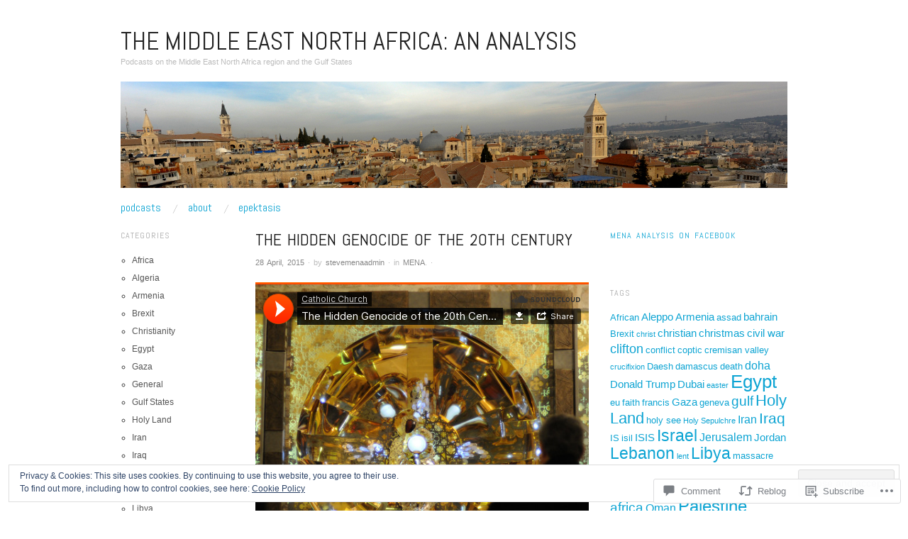

--- FILE ---
content_type: text/html; charset=UTF-8
request_url: https://menapodcasts.net/2015/04/28/the-hidden-genocide-of-the-20th-century/
body_size: 27285
content:
<!DOCTYPE html>
<!--[if IE 8]>
<html id="ie8" lang="en">
<![endif]-->
<!--[if !(IE 8)]><!-->
<html lang="en">
<!--<![endif]-->
<head>
<meta charset="UTF-8" />
<meta name="viewport" content="width=device-width,initial-scale=1" />
<title>The Hidden Genocide of the 20th Century | The Middle East North Africa: An Analysis</title>
<link rel="profile" href="http://gmpg.org/xfn/11" />
<link rel="pingback" href="https://menapodcasts.net/xmlrpc.php" />
<!--[if lt IE 9]>
<script src="https://s0.wp.com/wp-content/themes/pub/oxygen/js/html5.js?m=1335201688i" type="text/javascript"></script>
<![endif]-->

<meta name='robots' content='max-image-preview:large' />

<!-- Async WordPress.com Remote Login -->
<script id="wpcom_remote_login_js">
var wpcom_remote_login_extra_auth = '';
function wpcom_remote_login_remove_dom_node_id( element_id ) {
	var dom_node = document.getElementById( element_id );
	if ( dom_node ) { dom_node.parentNode.removeChild( dom_node ); }
}
function wpcom_remote_login_remove_dom_node_classes( class_name ) {
	var dom_nodes = document.querySelectorAll( '.' + class_name );
	for ( var i = 0; i < dom_nodes.length; i++ ) {
		dom_nodes[ i ].parentNode.removeChild( dom_nodes[ i ] );
	}
}
function wpcom_remote_login_final_cleanup() {
	wpcom_remote_login_remove_dom_node_classes( "wpcom_remote_login_msg" );
	wpcom_remote_login_remove_dom_node_id( "wpcom_remote_login_key" );
	wpcom_remote_login_remove_dom_node_id( "wpcom_remote_login_validate" );
	wpcom_remote_login_remove_dom_node_id( "wpcom_remote_login_js" );
	wpcom_remote_login_remove_dom_node_id( "wpcom_request_access_iframe" );
	wpcom_remote_login_remove_dom_node_id( "wpcom_request_access_styles" );
}

// Watch for messages back from the remote login
window.addEventListener( "message", function( e ) {
	if ( e.origin === "https://r-login.wordpress.com" ) {
		var data = {};
		try {
			data = JSON.parse( e.data );
		} catch( e ) {
			wpcom_remote_login_final_cleanup();
			return;
		}

		if ( data.msg === 'LOGIN' ) {
			// Clean up the login check iframe
			wpcom_remote_login_remove_dom_node_id( "wpcom_remote_login_key" );

			var id_regex = new RegExp( /^[0-9]+$/ );
			var token_regex = new RegExp( /^.*|.*|.*$/ );
			if (
				token_regex.test( data.token )
				&& id_regex.test( data.wpcomid )
			) {
				// We have everything we need to ask for a login
				var script = document.createElement( "script" );
				script.setAttribute( "id", "wpcom_remote_login_validate" );
				script.src = '/remote-login.php?wpcom_remote_login=validate'
					+ '&wpcomid=' + data.wpcomid
					+ '&token=' + encodeURIComponent( data.token )
					+ '&host=' + window.location.protocol
					+ '//' + window.location.hostname
					+ '&postid=68'
					+ '&is_singular=1';
				document.body.appendChild( script );
			}

			return;
		}

		// Safari ITP, not logged in, so redirect
		if ( data.msg === 'LOGIN-REDIRECT' ) {
			window.location = 'https://wordpress.com/log-in?redirect_to=' + window.location.href;
			return;
		}

		// Safari ITP, storage access failed, remove the request
		if ( data.msg === 'LOGIN-REMOVE' ) {
			var css_zap = 'html { -webkit-transition: margin-top 1s; transition: margin-top 1s; } /* 9001 */ html { margin-top: 0 !important; } * html body { margin-top: 0 !important; } @media screen and ( max-width: 782px ) { html { margin-top: 0 !important; } * html body { margin-top: 0 !important; } }';
			var style_zap = document.createElement( 'style' );
			style_zap.type = 'text/css';
			style_zap.appendChild( document.createTextNode( css_zap ) );
			document.body.appendChild( style_zap );

			var e = document.getElementById( 'wpcom_request_access_iframe' );
			e.parentNode.removeChild( e );

			document.cookie = 'wordpress_com_login_access=denied; path=/; max-age=31536000';

			return;
		}

		// Safari ITP
		if ( data.msg === 'REQUEST_ACCESS' ) {
			console.log( 'request access: safari' );

			// Check ITP iframe enable/disable knob
			if ( wpcom_remote_login_extra_auth !== 'safari_itp_iframe' ) {
				return;
			}

			// If we are in a "private window" there is no ITP.
			var private_window = false;
			try {
				var opendb = window.openDatabase( null, null, null, null );
			} catch( e ) {
				private_window = true;
			}

			if ( private_window ) {
				console.log( 'private window' );
				return;
			}

			var iframe = document.createElement( 'iframe' );
			iframe.id = 'wpcom_request_access_iframe';
			iframe.setAttribute( 'scrolling', 'no' );
			iframe.setAttribute( 'sandbox', 'allow-storage-access-by-user-activation allow-scripts allow-same-origin allow-top-navigation-by-user-activation' );
			iframe.src = 'https://r-login.wordpress.com/remote-login.php?wpcom_remote_login=request_access&origin=' + encodeURIComponent( data.origin ) + '&wpcomid=' + encodeURIComponent( data.wpcomid );

			var css = 'html { -webkit-transition: margin-top 1s; transition: margin-top 1s; } /* 9001 */ html { margin-top: 46px !important; } * html body { margin-top: 46px !important; } @media screen and ( max-width: 660px ) { html { margin-top: 71px !important; } * html body { margin-top: 71px !important; } #wpcom_request_access_iframe { display: block; height: 71px !important; } } #wpcom_request_access_iframe { border: 0px; height: 46px; position: fixed; top: 0; left: 0; width: 100%; min-width: 100%; z-index: 99999; background: #23282d; } ';

			var style = document.createElement( 'style' );
			style.type = 'text/css';
			style.id = 'wpcom_request_access_styles';
			style.appendChild( document.createTextNode( css ) );
			document.body.appendChild( style );

			document.body.appendChild( iframe );
		}

		if ( data.msg === 'DONE' ) {
			wpcom_remote_login_final_cleanup();
		}
	}
}, false );

// Inject the remote login iframe after the page has had a chance to load
// more critical resources
window.addEventListener( "DOMContentLoaded", function( e ) {
	var iframe = document.createElement( "iframe" );
	iframe.style.display = "none";
	iframe.setAttribute( "scrolling", "no" );
	iframe.setAttribute( "id", "wpcom_remote_login_key" );
	iframe.src = "https://r-login.wordpress.com/remote-login.php"
		+ "?wpcom_remote_login=key"
		+ "&origin=aHR0cHM6Ly9tZW5hcG9kY2FzdHMubmV0"
		+ "&wpcomid=115649077"
		+ "&time=" + Math.floor( Date.now() / 1000 );
	document.body.appendChild( iframe );
}, false );
</script>
<link rel='dns-prefetch' href='//s0.wp.com' />
<link rel='dns-prefetch' href='//widgets.wp.com' />
<link rel='dns-prefetch' href='//wordpress.com' />
<link rel='dns-prefetch' href='//fonts-api.wp.com' />
<link rel="alternate" type="application/rss+xml" title="The Middle East North Africa: An Analysis &raquo; Feed" href="https://menapodcasts.net/feed/" />
<link rel="alternate" type="application/rss+xml" title="The Middle East North Africa: An Analysis &raquo; Comments Feed" href="https://menapodcasts.net/comments/feed/" />
<link rel="alternate" type="application/rss+xml" title="The Middle East North Africa: An Analysis &raquo; The Hidden Genocide of the 20th Century Comments Feed" href="https://menapodcasts.net/2015/04/28/the-hidden-genocide-of-the-20th-century/feed/" />
	<script type="text/javascript">
		/* <![CDATA[ */
		function addLoadEvent(func) {
			var oldonload = window.onload;
			if (typeof window.onload != 'function') {
				window.onload = func;
			} else {
				window.onload = function () {
					oldonload();
					func();
				}
			}
		}
		/* ]]> */
	</script>
	<link crossorigin='anonymous' rel='stylesheet' id='all-css-0-1' href='/_static/??-eJx9jFEKwjAQRC9kXKqV+iOeJSRLSbPJBndD6O1tpFAQ8WfgMTMPWjGOs2JWSNUUqnPIAi34GVUA69ZyDGjINlBMhayigOhKeHYiJ/gtWFCLdXFnSMw9fKXt/MIu8aaw6Bf9U1KIeIg/1OfP9Bim2/VyH6dhXN5pUk2g&cssminify=yes' type='text/css' media='all' />
<style id='wp-emoji-styles-inline-css'>

	img.wp-smiley, img.emoji {
		display: inline !important;
		border: none !important;
		box-shadow: none !important;
		height: 1em !important;
		width: 1em !important;
		margin: 0 0.07em !important;
		vertical-align: -0.1em !important;
		background: none !important;
		padding: 0 !important;
	}
/*# sourceURL=wp-emoji-styles-inline-css */
</style>
<link crossorigin='anonymous' rel='stylesheet' id='all-css-2-1' href='/wp-content/plugins/gutenberg-core/v22.2.0/build/styles/block-library/style.css?m=1764855221i&cssminify=yes' type='text/css' media='all' />
<style id='wp-block-library-inline-css'>
.has-text-align-justify {
	text-align:justify;
}
.has-text-align-justify{text-align:justify;}

/*# sourceURL=wp-block-library-inline-css */
</style><style id='global-styles-inline-css'>
:root{--wp--preset--aspect-ratio--square: 1;--wp--preset--aspect-ratio--4-3: 4/3;--wp--preset--aspect-ratio--3-4: 3/4;--wp--preset--aspect-ratio--3-2: 3/2;--wp--preset--aspect-ratio--2-3: 2/3;--wp--preset--aspect-ratio--16-9: 16/9;--wp--preset--aspect-ratio--9-16: 9/16;--wp--preset--color--black: #000000;--wp--preset--color--cyan-bluish-gray: #abb8c3;--wp--preset--color--white: #ffffff;--wp--preset--color--pale-pink: #f78da7;--wp--preset--color--vivid-red: #cf2e2e;--wp--preset--color--luminous-vivid-orange: #ff6900;--wp--preset--color--luminous-vivid-amber: #fcb900;--wp--preset--color--light-green-cyan: #7bdcb5;--wp--preset--color--vivid-green-cyan: #00d084;--wp--preset--color--pale-cyan-blue: #8ed1fc;--wp--preset--color--vivid-cyan-blue: #0693e3;--wp--preset--color--vivid-purple: #9b51e0;--wp--preset--gradient--vivid-cyan-blue-to-vivid-purple: linear-gradient(135deg,rgb(6,147,227) 0%,rgb(155,81,224) 100%);--wp--preset--gradient--light-green-cyan-to-vivid-green-cyan: linear-gradient(135deg,rgb(122,220,180) 0%,rgb(0,208,130) 100%);--wp--preset--gradient--luminous-vivid-amber-to-luminous-vivid-orange: linear-gradient(135deg,rgb(252,185,0) 0%,rgb(255,105,0) 100%);--wp--preset--gradient--luminous-vivid-orange-to-vivid-red: linear-gradient(135deg,rgb(255,105,0) 0%,rgb(207,46,46) 100%);--wp--preset--gradient--very-light-gray-to-cyan-bluish-gray: linear-gradient(135deg,rgb(238,238,238) 0%,rgb(169,184,195) 100%);--wp--preset--gradient--cool-to-warm-spectrum: linear-gradient(135deg,rgb(74,234,220) 0%,rgb(151,120,209) 20%,rgb(207,42,186) 40%,rgb(238,44,130) 60%,rgb(251,105,98) 80%,rgb(254,248,76) 100%);--wp--preset--gradient--blush-light-purple: linear-gradient(135deg,rgb(255,206,236) 0%,rgb(152,150,240) 100%);--wp--preset--gradient--blush-bordeaux: linear-gradient(135deg,rgb(254,205,165) 0%,rgb(254,45,45) 50%,rgb(107,0,62) 100%);--wp--preset--gradient--luminous-dusk: linear-gradient(135deg,rgb(255,203,112) 0%,rgb(199,81,192) 50%,rgb(65,88,208) 100%);--wp--preset--gradient--pale-ocean: linear-gradient(135deg,rgb(255,245,203) 0%,rgb(182,227,212) 50%,rgb(51,167,181) 100%);--wp--preset--gradient--electric-grass: linear-gradient(135deg,rgb(202,248,128) 0%,rgb(113,206,126) 100%);--wp--preset--gradient--midnight: linear-gradient(135deg,rgb(2,3,129) 0%,rgb(40,116,252) 100%);--wp--preset--font-size--small: 13px;--wp--preset--font-size--medium: 20px;--wp--preset--font-size--large: 36px;--wp--preset--font-size--x-large: 42px;--wp--preset--font-family--albert-sans: 'Albert Sans', sans-serif;--wp--preset--font-family--alegreya: Alegreya, serif;--wp--preset--font-family--arvo: Arvo, serif;--wp--preset--font-family--bodoni-moda: 'Bodoni Moda', serif;--wp--preset--font-family--bricolage-grotesque: 'Bricolage Grotesque', sans-serif;--wp--preset--font-family--cabin: Cabin, sans-serif;--wp--preset--font-family--chivo: Chivo, sans-serif;--wp--preset--font-family--commissioner: Commissioner, sans-serif;--wp--preset--font-family--cormorant: Cormorant, serif;--wp--preset--font-family--courier-prime: 'Courier Prime', monospace;--wp--preset--font-family--crimson-pro: 'Crimson Pro', serif;--wp--preset--font-family--dm-mono: 'DM Mono', monospace;--wp--preset--font-family--dm-sans: 'DM Sans', sans-serif;--wp--preset--font-family--dm-serif-display: 'DM Serif Display', serif;--wp--preset--font-family--domine: Domine, serif;--wp--preset--font-family--eb-garamond: 'EB Garamond', serif;--wp--preset--font-family--epilogue: Epilogue, sans-serif;--wp--preset--font-family--fahkwang: Fahkwang, sans-serif;--wp--preset--font-family--figtree: Figtree, sans-serif;--wp--preset--font-family--fira-sans: 'Fira Sans', sans-serif;--wp--preset--font-family--fjalla-one: 'Fjalla One', sans-serif;--wp--preset--font-family--fraunces: Fraunces, serif;--wp--preset--font-family--gabarito: Gabarito, system-ui;--wp--preset--font-family--ibm-plex-mono: 'IBM Plex Mono', monospace;--wp--preset--font-family--ibm-plex-sans: 'IBM Plex Sans', sans-serif;--wp--preset--font-family--ibarra-real-nova: 'Ibarra Real Nova', serif;--wp--preset--font-family--instrument-serif: 'Instrument Serif', serif;--wp--preset--font-family--inter: Inter, sans-serif;--wp--preset--font-family--josefin-sans: 'Josefin Sans', sans-serif;--wp--preset--font-family--jost: Jost, sans-serif;--wp--preset--font-family--libre-baskerville: 'Libre Baskerville', serif;--wp--preset--font-family--libre-franklin: 'Libre Franklin', sans-serif;--wp--preset--font-family--literata: Literata, serif;--wp--preset--font-family--lora: Lora, serif;--wp--preset--font-family--merriweather: Merriweather, serif;--wp--preset--font-family--montserrat: Montserrat, sans-serif;--wp--preset--font-family--newsreader: Newsreader, serif;--wp--preset--font-family--noto-sans-mono: 'Noto Sans Mono', sans-serif;--wp--preset--font-family--nunito: Nunito, sans-serif;--wp--preset--font-family--open-sans: 'Open Sans', sans-serif;--wp--preset--font-family--overpass: Overpass, sans-serif;--wp--preset--font-family--pt-serif: 'PT Serif', serif;--wp--preset--font-family--petrona: Petrona, serif;--wp--preset--font-family--piazzolla: Piazzolla, serif;--wp--preset--font-family--playfair-display: 'Playfair Display', serif;--wp--preset--font-family--plus-jakarta-sans: 'Plus Jakarta Sans', sans-serif;--wp--preset--font-family--poppins: Poppins, sans-serif;--wp--preset--font-family--raleway: Raleway, sans-serif;--wp--preset--font-family--roboto: Roboto, sans-serif;--wp--preset--font-family--roboto-slab: 'Roboto Slab', serif;--wp--preset--font-family--rubik: Rubik, sans-serif;--wp--preset--font-family--rufina: Rufina, serif;--wp--preset--font-family--sora: Sora, sans-serif;--wp--preset--font-family--source-sans-3: 'Source Sans 3', sans-serif;--wp--preset--font-family--source-serif-4: 'Source Serif 4', serif;--wp--preset--font-family--space-mono: 'Space Mono', monospace;--wp--preset--font-family--syne: Syne, sans-serif;--wp--preset--font-family--texturina: Texturina, serif;--wp--preset--font-family--urbanist: Urbanist, sans-serif;--wp--preset--font-family--work-sans: 'Work Sans', sans-serif;--wp--preset--spacing--20: 0.44rem;--wp--preset--spacing--30: 0.67rem;--wp--preset--spacing--40: 1rem;--wp--preset--spacing--50: 1.5rem;--wp--preset--spacing--60: 2.25rem;--wp--preset--spacing--70: 3.38rem;--wp--preset--spacing--80: 5.06rem;--wp--preset--shadow--natural: 6px 6px 9px rgba(0, 0, 0, 0.2);--wp--preset--shadow--deep: 12px 12px 50px rgba(0, 0, 0, 0.4);--wp--preset--shadow--sharp: 6px 6px 0px rgba(0, 0, 0, 0.2);--wp--preset--shadow--outlined: 6px 6px 0px -3px rgb(255, 255, 255), 6px 6px rgb(0, 0, 0);--wp--preset--shadow--crisp: 6px 6px 0px rgb(0, 0, 0);}:where(.is-layout-flex){gap: 0.5em;}:where(.is-layout-grid){gap: 0.5em;}body .is-layout-flex{display: flex;}.is-layout-flex{flex-wrap: wrap;align-items: center;}.is-layout-flex > :is(*, div){margin: 0;}body .is-layout-grid{display: grid;}.is-layout-grid > :is(*, div){margin: 0;}:where(.wp-block-columns.is-layout-flex){gap: 2em;}:where(.wp-block-columns.is-layout-grid){gap: 2em;}:where(.wp-block-post-template.is-layout-flex){gap: 1.25em;}:where(.wp-block-post-template.is-layout-grid){gap: 1.25em;}.has-black-color{color: var(--wp--preset--color--black) !important;}.has-cyan-bluish-gray-color{color: var(--wp--preset--color--cyan-bluish-gray) !important;}.has-white-color{color: var(--wp--preset--color--white) !important;}.has-pale-pink-color{color: var(--wp--preset--color--pale-pink) !important;}.has-vivid-red-color{color: var(--wp--preset--color--vivid-red) !important;}.has-luminous-vivid-orange-color{color: var(--wp--preset--color--luminous-vivid-orange) !important;}.has-luminous-vivid-amber-color{color: var(--wp--preset--color--luminous-vivid-amber) !important;}.has-light-green-cyan-color{color: var(--wp--preset--color--light-green-cyan) !important;}.has-vivid-green-cyan-color{color: var(--wp--preset--color--vivid-green-cyan) !important;}.has-pale-cyan-blue-color{color: var(--wp--preset--color--pale-cyan-blue) !important;}.has-vivid-cyan-blue-color{color: var(--wp--preset--color--vivid-cyan-blue) !important;}.has-vivid-purple-color{color: var(--wp--preset--color--vivid-purple) !important;}.has-black-background-color{background-color: var(--wp--preset--color--black) !important;}.has-cyan-bluish-gray-background-color{background-color: var(--wp--preset--color--cyan-bluish-gray) !important;}.has-white-background-color{background-color: var(--wp--preset--color--white) !important;}.has-pale-pink-background-color{background-color: var(--wp--preset--color--pale-pink) !important;}.has-vivid-red-background-color{background-color: var(--wp--preset--color--vivid-red) !important;}.has-luminous-vivid-orange-background-color{background-color: var(--wp--preset--color--luminous-vivid-orange) !important;}.has-luminous-vivid-amber-background-color{background-color: var(--wp--preset--color--luminous-vivid-amber) !important;}.has-light-green-cyan-background-color{background-color: var(--wp--preset--color--light-green-cyan) !important;}.has-vivid-green-cyan-background-color{background-color: var(--wp--preset--color--vivid-green-cyan) !important;}.has-pale-cyan-blue-background-color{background-color: var(--wp--preset--color--pale-cyan-blue) !important;}.has-vivid-cyan-blue-background-color{background-color: var(--wp--preset--color--vivid-cyan-blue) !important;}.has-vivid-purple-background-color{background-color: var(--wp--preset--color--vivid-purple) !important;}.has-black-border-color{border-color: var(--wp--preset--color--black) !important;}.has-cyan-bluish-gray-border-color{border-color: var(--wp--preset--color--cyan-bluish-gray) !important;}.has-white-border-color{border-color: var(--wp--preset--color--white) !important;}.has-pale-pink-border-color{border-color: var(--wp--preset--color--pale-pink) !important;}.has-vivid-red-border-color{border-color: var(--wp--preset--color--vivid-red) !important;}.has-luminous-vivid-orange-border-color{border-color: var(--wp--preset--color--luminous-vivid-orange) !important;}.has-luminous-vivid-amber-border-color{border-color: var(--wp--preset--color--luminous-vivid-amber) !important;}.has-light-green-cyan-border-color{border-color: var(--wp--preset--color--light-green-cyan) !important;}.has-vivid-green-cyan-border-color{border-color: var(--wp--preset--color--vivid-green-cyan) !important;}.has-pale-cyan-blue-border-color{border-color: var(--wp--preset--color--pale-cyan-blue) !important;}.has-vivid-cyan-blue-border-color{border-color: var(--wp--preset--color--vivid-cyan-blue) !important;}.has-vivid-purple-border-color{border-color: var(--wp--preset--color--vivid-purple) !important;}.has-vivid-cyan-blue-to-vivid-purple-gradient-background{background: var(--wp--preset--gradient--vivid-cyan-blue-to-vivid-purple) !important;}.has-light-green-cyan-to-vivid-green-cyan-gradient-background{background: var(--wp--preset--gradient--light-green-cyan-to-vivid-green-cyan) !important;}.has-luminous-vivid-amber-to-luminous-vivid-orange-gradient-background{background: var(--wp--preset--gradient--luminous-vivid-amber-to-luminous-vivid-orange) !important;}.has-luminous-vivid-orange-to-vivid-red-gradient-background{background: var(--wp--preset--gradient--luminous-vivid-orange-to-vivid-red) !important;}.has-very-light-gray-to-cyan-bluish-gray-gradient-background{background: var(--wp--preset--gradient--very-light-gray-to-cyan-bluish-gray) !important;}.has-cool-to-warm-spectrum-gradient-background{background: var(--wp--preset--gradient--cool-to-warm-spectrum) !important;}.has-blush-light-purple-gradient-background{background: var(--wp--preset--gradient--blush-light-purple) !important;}.has-blush-bordeaux-gradient-background{background: var(--wp--preset--gradient--blush-bordeaux) !important;}.has-luminous-dusk-gradient-background{background: var(--wp--preset--gradient--luminous-dusk) !important;}.has-pale-ocean-gradient-background{background: var(--wp--preset--gradient--pale-ocean) !important;}.has-electric-grass-gradient-background{background: var(--wp--preset--gradient--electric-grass) !important;}.has-midnight-gradient-background{background: var(--wp--preset--gradient--midnight) !important;}.has-small-font-size{font-size: var(--wp--preset--font-size--small) !important;}.has-medium-font-size{font-size: var(--wp--preset--font-size--medium) !important;}.has-large-font-size{font-size: var(--wp--preset--font-size--large) !important;}.has-x-large-font-size{font-size: var(--wp--preset--font-size--x-large) !important;}.has-albert-sans-font-family{font-family: var(--wp--preset--font-family--albert-sans) !important;}.has-alegreya-font-family{font-family: var(--wp--preset--font-family--alegreya) !important;}.has-arvo-font-family{font-family: var(--wp--preset--font-family--arvo) !important;}.has-bodoni-moda-font-family{font-family: var(--wp--preset--font-family--bodoni-moda) !important;}.has-bricolage-grotesque-font-family{font-family: var(--wp--preset--font-family--bricolage-grotesque) !important;}.has-cabin-font-family{font-family: var(--wp--preset--font-family--cabin) !important;}.has-chivo-font-family{font-family: var(--wp--preset--font-family--chivo) !important;}.has-commissioner-font-family{font-family: var(--wp--preset--font-family--commissioner) !important;}.has-cormorant-font-family{font-family: var(--wp--preset--font-family--cormorant) !important;}.has-courier-prime-font-family{font-family: var(--wp--preset--font-family--courier-prime) !important;}.has-crimson-pro-font-family{font-family: var(--wp--preset--font-family--crimson-pro) !important;}.has-dm-mono-font-family{font-family: var(--wp--preset--font-family--dm-mono) !important;}.has-dm-sans-font-family{font-family: var(--wp--preset--font-family--dm-sans) !important;}.has-dm-serif-display-font-family{font-family: var(--wp--preset--font-family--dm-serif-display) !important;}.has-domine-font-family{font-family: var(--wp--preset--font-family--domine) !important;}.has-eb-garamond-font-family{font-family: var(--wp--preset--font-family--eb-garamond) !important;}.has-epilogue-font-family{font-family: var(--wp--preset--font-family--epilogue) !important;}.has-fahkwang-font-family{font-family: var(--wp--preset--font-family--fahkwang) !important;}.has-figtree-font-family{font-family: var(--wp--preset--font-family--figtree) !important;}.has-fira-sans-font-family{font-family: var(--wp--preset--font-family--fira-sans) !important;}.has-fjalla-one-font-family{font-family: var(--wp--preset--font-family--fjalla-one) !important;}.has-fraunces-font-family{font-family: var(--wp--preset--font-family--fraunces) !important;}.has-gabarito-font-family{font-family: var(--wp--preset--font-family--gabarito) !important;}.has-ibm-plex-mono-font-family{font-family: var(--wp--preset--font-family--ibm-plex-mono) !important;}.has-ibm-plex-sans-font-family{font-family: var(--wp--preset--font-family--ibm-plex-sans) !important;}.has-ibarra-real-nova-font-family{font-family: var(--wp--preset--font-family--ibarra-real-nova) !important;}.has-instrument-serif-font-family{font-family: var(--wp--preset--font-family--instrument-serif) !important;}.has-inter-font-family{font-family: var(--wp--preset--font-family--inter) !important;}.has-josefin-sans-font-family{font-family: var(--wp--preset--font-family--josefin-sans) !important;}.has-jost-font-family{font-family: var(--wp--preset--font-family--jost) !important;}.has-libre-baskerville-font-family{font-family: var(--wp--preset--font-family--libre-baskerville) !important;}.has-libre-franklin-font-family{font-family: var(--wp--preset--font-family--libre-franklin) !important;}.has-literata-font-family{font-family: var(--wp--preset--font-family--literata) !important;}.has-lora-font-family{font-family: var(--wp--preset--font-family--lora) !important;}.has-merriweather-font-family{font-family: var(--wp--preset--font-family--merriweather) !important;}.has-montserrat-font-family{font-family: var(--wp--preset--font-family--montserrat) !important;}.has-newsreader-font-family{font-family: var(--wp--preset--font-family--newsreader) !important;}.has-noto-sans-mono-font-family{font-family: var(--wp--preset--font-family--noto-sans-mono) !important;}.has-nunito-font-family{font-family: var(--wp--preset--font-family--nunito) !important;}.has-open-sans-font-family{font-family: var(--wp--preset--font-family--open-sans) !important;}.has-overpass-font-family{font-family: var(--wp--preset--font-family--overpass) !important;}.has-pt-serif-font-family{font-family: var(--wp--preset--font-family--pt-serif) !important;}.has-petrona-font-family{font-family: var(--wp--preset--font-family--petrona) !important;}.has-piazzolla-font-family{font-family: var(--wp--preset--font-family--piazzolla) !important;}.has-playfair-display-font-family{font-family: var(--wp--preset--font-family--playfair-display) !important;}.has-plus-jakarta-sans-font-family{font-family: var(--wp--preset--font-family--plus-jakarta-sans) !important;}.has-poppins-font-family{font-family: var(--wp--preset--font-family--poppins) !important;}.has-raleway-font-family{font-family: var(--wp--preset--font-family--raleway) !important;}.has-roboto-font-family{font-family: var(--wp--preset--font-family--roboto) !important;}.has-roboto-slab-font-family{font-family: var(--wp--preset--font-family--roboto-slab) !important;}.has-rubik-font-family{font-family: var(--wp--preset--font-family--rubik) !important;}.has-rufina-font-family{font-family: var(--wp--preset--font-family--rufina) !important;}.has-sora-font-family{font-family: var(--wp--preset--font-family--sora) !important;}.has-source-sans-3-font-family{font-family: var(--wp--preset--font-family--source-sans-3) !important;}.has-source-serif-4-font-family{font-family: var(--wp--preset--font-family--source-serif-4) !important;}.has-space-mono-font-family{font-family: var(--wp--preset--font-family--space-mono) !important;}.has-syne-font-family{font-family: var(--wp--preset--font-family--syne) !important;}.has-texturina-font-family{font-family: var(--wp--preset--font-family--texturina) !important;}.has-urbanist-font-family{font-family: var(--wp--preset--font-family--urbanist) !important;}.has-work-sans-font-family{font-family: var(--wp--preset--font-family--work-sans) !important;}
/*# sourceURL=global-styles-inline-css */
</style>

<style id='classic-theme-styles-inline-css'>
/*! This file is auto-generated */
.wp-block-button__link{color:#fff;background-color:#32373c;border-radius:9999px;box-shadow:none;text-decoration:none;padding:calc(.667em + 2px) calc(1.333em + 2px);font-size:1.125em}.wp-block-file__button{background:#32373c;color:#fff;text-decoration:none}
/*# sourceURL=/wp-includes/css/classic-themes.min.css */
</style>
<link crossorigin='anonymous' rel='stylesheet' id='all-css-4-1' href='/_static/??-eJx9jskOwjAMRH+IYPblgPgUlMWClDqJYqf9fVxVXABxseSZefbAWIzPSTAJUDOlb/eYGHyuqDoVK6AJwhAt9kgaW3rmBfzGxqKMca5UZDY6KTYy8lCQ/3EdSrH+aVSaT8wGUM7pbd4GTCFXsE0yWZHovzDg6sG12AcYsDp9reLUmT/3qcyVLuvj4bRd7fbnTfcCmvdj7g==&cssminify=yes' type='text/css' media='all' />
<link rel='stylesheet' id='verbum-gutenberg-css-css' href='https://widgets.wp.com/verbum-block-editor/block-editor.css?ver=1738686361' media='all' />
<link crossorigin='anonymous' rel='stylesheet' id='all-css-6-1' href='/_static/??/wp-content/mu-plugins/comment-likes/css/comment-likes.css,/i/noticons/noticons.css?m=1436783281j&cssminify=yes' type='text/css' media='all' />
<link crossorigin='anonymous' rel='stylesheet' id='screen-css-7-1' href='/wp-content/themes/pub/oxygen/style.css?m=1741693338i&cssminify=yes' type='text/css' media='screen' />
<link rel='stylesheet' id='font-abel-css' href='https://fonts-api.wp.com/css?family=Abel&#038;ver=20120821' media='all' />
<link crossorigin='anonymous' rel='stylesheet' id='all-css-10-1' href='/wp-content/themes/pub/oxygen/inc/style-wpcom.css?m=1387558833i&cssminify=yes' type='text/css' media='all' />
<style id='jetpack_facebook_likebox-inline-css'>
.widget_facebook_likebox {
	overflow: hidden;
}

/*# sourceURL=/wp-content/mu-plugins/jetpack-plugin/moon/modules/widgets/facebook-likebox/style.css */
</style>
<link crossorigin='anonymous' rel='stylesheet' id='all-css-12-1' href='/_static/??-eJzTLy/QTc7PK0nNK9HPLdUtyClNz8wr1i9KTcrJTwcy0/WTi5G5ekCujj52Temp+bo5+cmJJZn5eSgc3bScxMwikFb7XFtDE1NLExMLc0OTLACohS2q&cssminify=yes' type='text/css' media='all' />
<link crossorigin='anonymous' rel='stylesheet' id='print-css-13-1' href='/wp-content/mu-plugins/global-print/global-print.css?m=1465851035i&cssminify=yes' type='text/css' media='print' />
<link crossorigin='anonymous' rel='stylesheet' id='all-css-14-1' href='/wp-content/mu-plugins/infinity/themes/pub/oxygen.css?m=1339516582i&cssminify=yes' type='text/css' media='all' />
<style id='jetpack-global-styles-frontend-style-inline-css'>
:root { --font-headings: unset; --font-base: unset; --font-headings-default: -apple-system,BlinkMacSystemFont,"Segoe UI",Roboto,Oxygen-Sans,Ubuntu,Cantarell,"Helvetica Neue",sans-serif; --font-base-default: -apple-system,BlinkMacSystemFont,"Segoe UI",Roboto,Oxygen-Sans,Ubuntu,Cantarell,"Helvetica Neue",sans-serif;}
/*# sourceURL=jetpack-global-styles-frontend-style-inline-css */
</style>
<link crossorigin='anonymous' rel='stylesheet' id='all-css-16-1' href='/_static/??-eJyNjcEKwjAQRH/IuFRT6kX8FNkmS5K6yQY3Qfx7bfEiXrwM82B4A49qnJRGpUHupnIPqSgs1Cq624chi6zhO5OCRryTR++fW00l7J3qDv43XVNxoOISsmEJol/wY2uR8vs3WggsM/I6uOTzMI3Hw8lOg11eUT1JKA==&cssminify=yes' type='text/css' media='all' />
<script type="text/javascript" id="jetpack_related-posts-js-extra">
/* <![CDATA[ */
var related_posts_js_options = {"post_heading":"h4"};
//# sourceURL=jetpack_related-posts-js-extra
/* ]]> */
</script>
<script type="text/javascript" id="wpcom-actionbar-placeholder-js-extra">
/* <![CDATA[ */
var actionbardata = {"siteID":"115649077","postID":"68","siteURL":"https://menapodcasts.net","xhrURL":"https://menapodcasts.net/wp-admin/admin-ajax.php","nonce":"2b992cfbfc","isLoggedIn":"","statusMessage":"","subsEmailDefault":"instantly","proxyScriptUrl":"https://s0.wp.com/wp-content/js/wpcom-proxy-request.js?m=1513050504i&amp;ver=20211021","shortlink":"https://wp.me/p7PfBH-16","i18n":{"followedText":"New posts from this site will now appear in your \u003Ca href=\"https://wordpress.com/reader\"\u003EReader\u003C/a\u003E","foldBar":"Collapse this bar","unfoldBar":"Expand this bar","shortLinkCopied":"Shortlink copied to clipboard."}};
//# sourceURL=wpcom-actionbar-placeholder-js-extra
/* ]]> */
</script>
<script type="text/javascript" id="jetpack-mu-wpcom-settings-js-before">
/* <![CDATA[ */
var JETPACK_MU_WPCOM_SETTINGS = {"assetsUrl":"https://s0.wp.com/wp-content/mu-plugins/jetpack-mu-wpcom-plugin/moon/jetpack_vendor/automattic/jetpack-mu-wpcom/src/build/"};
//# sourceURL=jetpack-mu-wpcom-settings-js-before
/* ]]> */
</script>
<script crossorigin='anonymous' type='text/javascript'  src='/_static/??-eJx1j10KwjAQhC/kdmuh+iQeRdIkhMRkN+bH2tvbYpUK+jQMM3zD4BhBMhVNBUOF6KuxlNHpEoW8rh4DM+HFksShWq8waS+KVhA5l/ztmmCpcXmHG7CbO75ATPyY3tkM81XpvITuVnWaVtkC/pYgWJPm0V9rg2fzOTJyUkJlkF7k/ALJEPHeLQLEBEbFNCPO4bQ/9n3bHrqud0+pPGch'></script>
<script type="text/javascript" id="rlt-proxy-js-after">
/* <![CDATA[ */
	rltInitialize( {"token":null,"iframeOrigins":["https:\/\/widgets.wp.com"]} );
//# sourceURL=rlt-proxy-js-after
/* ]]> */
</script>
<link rel="EditURI" type="application/rsd+xml" title="RSD" href="https://menaanalysisblog.wordpress.com/xmlrpc.php?rsd" />
<meta name="generator" content="WordPress.com" />
<link rel="canonical" href="https://menapodcasts.net/2015/04/28/the-hidden-genocide-of-the-20th-century/" />
<link rel='shortlink' href='https://wp.me/p7PfBH-16' />
<link rel="alternate" type="application/json+oembed" href="https://public-api.wordpress.com/oembed/?format=json&amp;url=https%3A%2F%2Fmenapodcasts.net%2F2015%2F04%2F28%2Fthe-hidden-genocide-of-the-20th-century%2F&amp;for=wpcom-auto-discovery" /><link rel="alternate" type="application/xml+oembed" href="https://public-api.wordpress.com/oembed/?format=xml&amp;url=https%3A%2F%2Fmenapodcasts.net%2F2015%2F04%2F28%2Fthe-hidden-genocide-of-the-20th-century%2F&amp;for=wpcom-auto-discovery" />
<!-- Jetpack Open Graph Tags -->
<meta property="og:type" content="article" />
<meta property="og:title" content="The Hidden Genocide of the 20th Century" />
<meta property="og:url" content="https://menapodcasts.net/2015/04/28/the-hidden-genocide-of-the-20th-century/" />
<meta property="og:description" content="Armenian Genocide? What Armenian Genocide? That&#8217;s a question regularly asked about an extermination that has come to be known as the first hidden genocide of the 20th century. The genocide to…" />
<meta property="article:published_time" content="2015-04-28T18:09:31+00:00" />
<meta property="article:modified_time" content="2016-12-19T15:50:14+00:00" />
<meta property="og:site_name" content="The Middle East North Africa: An Analysis" />
<meta property="og:image" content="https://menapodcasts.net/wp-content/uploads/2015/12/mea-generic.jpg" />
<meta property="og:image:width" content="470" />
<meta property="og:image:height" content="140" />
<meta property="og:image:alt" content="" />
<meta property="og:locale" content="en_US" />
<meta property="article:publisher" content="https://www.facebook.com/WordPresscom" />
<meta name="twitter:text:title" content="The Hidden Genocide of the 20th Century" />
<meta name="twitter:image" content="https://menapodcasts.net/wp-content/uploads/2015/12/mea-generic.jpg?w=144" />
<meta name="twitter:card" content="summary" />

<!-- End Jetpack Open Graph Tags -->
<link rel="shortcut icon" type="image/x-icon" href="https://s0.wp.com/i/favicon.ico?m=1713425267i" sizes="16x16 24x24 32x32 48x48" />
<link rel="icon" type="image/x-icon" href="https://s0.wp.com/i/favicon.ico?m=1713425267i" sizes="16x16 24x24 32x32 48x48" />
<link rel="apple-touch-icon" href="https://s0.wp.com/i/webclip.png?m=1713868326i" />
<link rel="search" type="application/opensearchdescription+xml" href="https://menapodcasts.net/osd.xml" title="The Middle East North Africa: An Analysis" />
<link rel="search" type="application/opensearchdescription+xml" href="https://s1.wp.com/opensearch.xml" title="WordPress.com" />
	<style type="text/css">
		#page {
			background-color: #ffffff		}
	</style>
	<style>
		html {
			font-size: 16px;
		}
		h1, h2, h3, h4, h5, h6, dl dt, blockquote, blockquote blockquote blockquote, .site-title, .main-navigation a, .widget_calendar caption {
			font-family: 'Abel', sans-serif;
		}
		.error, .entry-title a, .entry-content a, entry-summary a, .main-navigation > div > ul > li > a, .widget a, .post-navigation a, #image-navigation a, .pingback a, .logged-in-as a, .more-articles .entry-title a:hover, .widget_flickr #flickr_badge_uber_wrapper a {
			color: #0da4d3;
		}
		a:hover, .comment-meta a, .comment-meta a:visited {
			border-color: #0da4d3;
		}
		a.read-more, a.read-more:visited, .pagination a:hover, .comment-navigation a:hover, button, html input[type="button"], input[type="reset"], input[type="submit"], #infinite-handle span {
			background-color: #0da4d3;
		}
	</style>
<meta name="description" content="Armenian Genocide? What Armenian Genocide? That&#039;s a question regularly asked about an extermination that has come to be known as the first hidden genocide of the 20th century. The genocide took place a hundred years ago, April 2015, and saw the massacre of over one million people in territory that now lies in present-day Turkey.&hellip;" />
	<style type="text/css">
			.site-title a {
			color: #222222;
		}
		</style>
			<script type="text/javascript">

			window.doNotSellCallback = function() {

				var linkElements = [
					'a[href="https://wordpress.com/?ref=footer_blog"]',
					'a[href="https://wordpress.com/?ref=footer_website"]',
					'a[href="https://wordpress.com/?ref=vertical_footer"]',
					'a[href^="https://wordpress.com/?ref=footer_segment_"]',
				].join(',');

				var dnsLink = document.createElement( 'a' );
				dnsLink.href = 'https://wordpress.com/advertising-program-optout/';
				dnsLink.classList.add( 'do-not-sell-link' );
				dnsLink.rel = 'nofollow';
				dnsLink.style.marginLeft = '0.5em';
				dnsLink.textContent = 'Do Not Sell or Share My Personal Information';

				var creditLinks = document.querySelectorAll( linkElements );

				if ( 0 === creditLinks.length ) {
					return false;
				}

				Array.prototype.forEach.call( creditLinks, function( el ) {
					el.insertAdjacentElement( 'afterend', dnsLink );
				});

				return true;
			};

		</script>
		<script type="text/javascript">
	window.google_analytics_uacct = "UA-52447-2";
</script>

<script type="text/javascript">
	var _gaq = _gaq || [];
	_gaq.push(['_setAccount', 'UA-52447-2']);
	_gaq.push(['_gat._anonymizeIp']);
	_gaq.push(['_setDomainName', 'none']);
	_gaq.push(['_setAllowLinker', true]);
	_gaq.push(['_initData']);
	_gaq.push(['_trackPageview']);

	(function() {
		var ga = document.createElement('script'); ga.type = 'text/javascript'; ga.async = true;
		ga.src = ('https:' == document.location.protocol ? 'https://ssl' : 'http://www') + '.google-analytics.com/ga.js';
		(document.getElementsByTagName('head')[0] || document.getElementsByTagName('body')[0]).appendChild(ga);
	})();
</script>
</head>

<body class="wp-singular post-template-default single single-post postid-68 single-format-standard custom-background wp-theme-puboxygen no-js customizer-styles-applied jetpack-reblog-enabled">
<div id="page" class="hfeed site">
		<header id="masthead" class="site-header" role="banner">
		<hgroup>
			<a href="https://menapodcasts.net/" class="site-logo-link" rel="home" itemprop="url"></a>			<h1 class="site-title"><a href="https://menapodcasts.net/" title="The Middle East North Africa: An Analysis" rel="home">The Middle East North Africa: An Analysis</a></h1>
			<h2 class="site-description">Podcasts on the Middle East North Africa region and the Gulf States </h2>
		</hgroup>

		
		
			<a href="https://menapodcasts.net/" title="The Middle East North Africa: An Analysis" rel="home">
				<img src="https://menapodcasts.net/wp-content/uploads/2016/12/jerusalem-skyline-header.jpg" width="940" height="150" alt="" class="custom-header" />
			</a>

		
		<nav role="navigation" class="site-navigation main-navigation clear-fix">
			<h1 class="assistive-text">Main Menu</h1>
			<div class="assistive-text skip-link"><a href="#content" title="Skip to content">Skip to content</a></div>

			<div class="menu-primary-container"><ul id="menu-primary" class="menu"><li id="menu-item-14" class="menu-item menu-item-type-post_type menu-item-object-page menu-item-home menu-item-14"><a href="https://menapodcasts.net/home/">Podcasts</a></li>
<li id="menu-item-12" class="menu-item menu-item-type-post_type menu-item-object-page menu-item-12"><a href="https://menapodcasts.net/about/">About</a></li>
<li id="menu-item-31" class="menu-item menu-item-type-post_type menu-item-object-page menu-item-31"><a href="https://menapodcasts.net/epektasis/">Epektasis</a></li>
</ul></div>		</nav>
	</header><!-- #masthead .site-header -->

	<div id="main" class="clear-fix">
		<div id="primary" class="site-content">
			<div id="content" role="main">

			
				
<article id="post-68" class="clear-fix post-68 post type-post status-publish format-standard has-post-thumbnail hentry category-mena tag-armenia tag-genocide tag-massacre tag-turkey">
	<header class="entry-header">
		<h1 class="entry-title">The Hidden Genocide of the 20th Century</h1>

		<div class="entry-meta">
			<span class="entry-date"><a href="https://menapodcasts.net/2015/04/28/the-hidden-genocide-of-the-20th-century/" title="18:09" rel="bookmark"><time class="entry-date" datetime="2015-04-28T18:09:31+01:00" pubdate>28 April, 2015</time></a></span>			<span class="sep">&middot;</span>
			<span class="byline">by <span class="author vcard"><a class="url fn n" href="https://menapodcasts.net/author/stevemenaadmin/" title="View all posts by stevemenaadmin" rel="author">stevemenaadmin</a></span></span>			<span class="sep">&middot;</span>
			in <a href="https://menapodcasts.net/category/mena/" rel="category tag">MENA</a>.			<span class="sep">&middot;</span>
					</div><!-- .entry-meta -->
	</header><!-- .entry-header -->

	<div class="entry-content clear-fix">
		<iframe width="100%" height="450" scrolling="no" frameborder="no" src="https://w.soundcloud.com/player/?url=https%3A%2F%2Fapi.soundcloud.com%2Ftracks%2F202920918&auto_play=false&hide_related=false&visual=true&show_comments=true&color=false&show_user=true&show_reposts=false"></iframe>
<p>Armenian Genocide? What Armenian Genocide? That&#8217;s a question regularly asked about an extermination that has come to be known as the first hidden genocide of the 20th century.</p>
<p>The genocide took place a hundred years ago, April 2015, and saw the massacre of over one million people in territory that now lies in present-day Turkey.</p>
<p>In today&#8217;s Middle East Analysis podcast, our studio guest Dr Harry Hagopian &#8211; himself an ethnic Armenian &#8211; talks about the genocide, struggles over recognition and our responsibility to educate, inform and act to ensure atrocities like this are never forgotten.</p>
<div id="atatags-370373-69711a4b563fe">
		<script type="text/javascript">
			__ATA = window.__ATA || {};
			__ATA.cmd = window.__ATA.cmd || [];
			__ATA.cmd.push(function() {
				__ATA.initVideoSlot('atatags-370373-69711a4b563fe', {
					sectionId: '370373',
					format: 'inread'
				});
			});
		</script>
	</div><div id="jp-post-flair" class="sharedaddy sd-like-enabled sd-sharing-enabled"><div class="sharedaddy sd-sharing-enabled"><div class="robots-nocontent sd-block sd-social sd-social-icon-text sd-sharing"><h3 class="sd-title">Share this:</h3><div class="sd-content"><ul><li class="share-twitter"><a rel="nofollow noopener noreferrer"
				data-shared="sharing-twitter-68"
				class="share-twitter sd-button share-icon"
				href="https://menapodcasts.net/2015/04/28/the-hidden-genocide-of-the-20th-century/?share=twitter"
				target="_blank"
				aria-labelledby="sharing-twitter-68"
				>
				<span id="sharing-twitter-68" hidden>Share on X (Opens in new window)</span>
				<span>X</span>
			</a></li><li class="share-facebook"><a rel="nofollow noopener noreferrer"
				data-shared="sharing-facebook-68"
				class="share-facebook sd-button share-icon"
				href="https://menapodcasts.net/2015/04/28/the-hidden-genocide-of-the-20th-century/?share=facebook"
				target="_blank"
				aria-labelledby="sharing-facebook-68"
				>
				<span id="sharing-facebook-68" hidden>Share on Facebook (Opens in new window)</span>
				<span>Facebook</span>
			</a></li><li class="share-end"></li></ul></div></div></div><div class='sharedaddy sd-block sd-like jetpack-likes-widget-wrapper jetpack-likes-widget-unloaded' id='like-post-wrapper-115649077-68-69711a4b56904' data-src='//widgets.wp.com/likes/index.html?ver=20260121#blog_id=115649077&amp;post_id=68&amp;origin=menaanalysisblog.wordpress.com&amp;obj_id=115649077-68-69711a4b56904&amp;domain=menapodcasts.net' data-name='like-post-frame-115649077-68-69711a4b56904' data-title='Like or Reblog'><div class='likes-widget-placeholder post-likes-widget-placeholder' style='height: 55px;'><span class='button'><span>Like</span></span> <span class='loading'>Loading...</span></div><span class='sd-text-color'></span><a class='sd-link-color'></a></div>
<div id='jp-relatedposts' class='jp-relatedposts' >
	
</div></div>			</div><!-- .entry-content -->

	<footer class="entry-meta">Tags: <a href="https://menapodcasts.net/tag/armenia/" rel="tag">Armenia</a>, <a href="https://menapodcasts.net/tag/genocide/" rel="tag">genocide</a>, <a href="https://menapodcasts.net/tag/massacre/" rel="tag">massacre</a>, <a href="https://menapodcasts.net/tag/turkey/" rel="tag">Turkey</a></footer></article><!-- #post-68 -->

				
					<nav role="navigation" id="nav-below" class="site-navigation post-navigation clear-fix">
		<h1 class="assistive-text">Post navigation</h1>

	
		<div class="nav-previous"><a href="https://menapodcasts.net/2015/03/04/gaza-in-2015/" rel="prev"><span class="meta-nav">&larr;</span> Gaza in 2015</a></div>		<div class="nav-next"><a href="https://menapodcasts.net/2015/05/22/discussing-the-realities-of-the-holy-land-with-the-latin-patriarch-of-jerusalem/" rel="next">Discussing the realities of the Holy Land with the Latin Patriarch of Jerusalem <span class="meta-nav">&rarr;</span></a></div>
	
	</nav><!-- #nav-below -->
	
				
	
	<div id="comments" class="comments-area">

	
	
	
		<div id="respond" class="comment-respond">
		<h3 id="reply-title" class="comment-reply-title">Leave a comment <small><a rel="nofollow" id="cancel-comment-reply-link" href="/2015/04/28/the-hidden-genocide-of-the-20th-century/#respond" style="display:none;">Cancel reply</a></small></h3><form action="https://menapodcasts.net/wp-comments-post.php" method="post" id="commentform" class="comment-form">


<div class="comment-form__verbum transparent"></div><div class="verbum-form-meta"><input type='hidden' name='comment_post_ID' value='68' id='comment_post_ID' />
<input type='hidden' name='comment_parent' id='comment_parent' value='0' />

			<input type="hidden" name="highlander_comment_nonce" id="highlander_comment_nonce" value="57483e5e01" />
			<input type="hidden" name="verbum_show_subscription_modal" value="" /></div><p style="display: none;"><input type="hidden" id="akismet_comment_nonce" name="akismet_comment_nonce" value="cc8499c1ae" /></p><p style="display: none !important;" class="akismet-fields-container" data-prefix="ak_"><label>&#916;<textarea name="ak_hp_textarea" cols="45" rows="8" maxlength="100"></textarea></label><input type="hidden" id="ak_js_1" name="ak_js" value="81"/><script type="text/javascript">
/* <![CDATA[ */
document.getElementById( "ak_js_1" ).setAttribute( "value", ( new Date() ).getTime() );
/* ]]> */
</script>
</p></form>	</div><!-- #respond -->
	
</div><!-- #comments .comments-area -->
			
			</div><!-- #content -->
		</div><!-- #primary .site-content -->

<div id="secondary" class="clear-fix" role="complementary">


	<div class="widget-area" role="complementary">

	
	
		<aside id="categories" class="widget widget_categories">
			<h1 class="widgettitle">Categories</h1>
			<ul>
					<li class="cat-item cat-item-2214"><a href="https://menapodcasts.net/category/africa/">Africa</a>
</li>
	<li class="cat-item cat-item-109847"><a href="https://menapodcasts.net/category/algeria/">Algeria</a>
</li>
	<li class="cat-item cat-item-29879"><a href="https://menapodcasts.net/category/armenia/">Armenia</a>
</li>
	<li class="cat-item cat-item-119286966"><a href="https://menapodcasts.net/category/brexit/">Brexit</a>
</li>
	<li class="cat-item cat-item-214"><a href="https://menapodcasts.net/category/christianity/">Christianity</a>
</li>
	<li class="cat-item cat-item-14644"><a href="https://menapodcasts.net/category/egypt/">Egypt</a>
</li>
	<li class="cat-item cat-item-239229"><a href="https://menapodcasts.net/category/gaza/">Gaza</a>
</li>
	<li class="cat-item cat-item-54"><a href="https://menapodcasts.net/category/general/">General</a>
</li>
	<li class="cat-item cat-item-660099"><a href="https://menapodcasts.net/category/gulf-states/">Gulf States</a>
</li>
	<li class="cat-item cat-item-614829"><a href="https://menapodcasts.net/category/holy-land/">Holy Land</a>
</li>
	<li class="cat-item cat-item-6645"><a href="https://menapodcasts.net/category/iran/">Iran</a>
</li>
	<li class="cat-item cat-item-1147"><a href="https://menapodcasts.net/category/iraq/">Iraq</a>
</li>
	<li class="cat-item cat-item-9937"><a href="https://menapodcasts.net/category/israel/">Israel</a>
</li>
	<li class="cat-item cat-item-56959"><a href="https://menapodcasts.net/category/lebanon/">Lebanon</a>
</li>
	<li class="cat-item cat-item-16272"><a href="https://menapodcasts.net/category/libya/">Libya</a>
</li>
	<li class="cat-item cat-item-216286"><a href="https://menapodcasts.net/category/mena/">MENA</a>
</li>
	<li class="cat-item cat-item-533070"><a href="https://menapodcasts.net/category/nagorno-karabakh/">Nagorno-Karabakh</a>
</li>
	<li class="cat-item cat-item-27521"><a href="https://menapodcasts.net/category/oman/">Oman</a>
</li>
	<li class="cat-item cat-item-15271"><a href="https://menapodcasts.net/category/palestine/">Palestine</a>
</li>
	<li class="cat-item cat-item-140390"><a href="https://menapodcasts.net/category/qatar/">Qatar</a>
</li>
	<li class="cat-item cat-item-38567"><a href="https://menapodcasts.net/category/sudan/">Sudan</a>
</li>
	<li class="cat-item cat-item-18052"><a href="https://menapodcasts.net/category/syria/">Syria</a>
</li>
	<li class="cat-item cat-item-1148"><a href="https://menapodcasts.net/category/turkey/">Turkey</a>
</li>
	<li class="cat-item cat-item-61496"><a href="https://menapodcasts.net/category/yemen/">Yemen</a>
</li>
			</ul>
		</aside>

		<aside id="archives" class="widget widget_archive">
			<h1 class="widgettitle">Archives</h1>
			<ul>
					<li><a href='https://menapodcasts.net/2020/10/'>October 2020</a></li>
	<li><a href='https://menapodcasts.net/2020/08/'>August 2020</a></li>
	<li><a href='https://menapodcasts.net/2020/07/'>July 2020</a></li>
	<li><a href='https://menapodcasts.net/2020/06/'>June 2020</a></li>
	<li><a href='https://menapodcasts.net/2020/02/'>February 2020</a></li>
	<li><a href='https://menapodcasts.net/2020/01/'>January 2020</a></li>
	<li><a href='https://menapodcasts.net/2019/11/'>November 2019</a></li>
	<li><a href='https://menapodcasts.net/2019/06/'>June 2019</a></li>
	<li><a href='https://menapodcasts.net/2019/03/'>March 2019</a></li>
	<li><a href='https://menapodcasts.net/2019/01/'>January 2019</a></li>
	<li><a href='https://menapodcasts.net/2018/12/'>December 2018</a></li>
	<li><a href='https://menapodcasts.net/2018/11/'>November 2018</a></li>
	<li><a href='https://menapodcasts.net/2018/10/'>October 2018</a></li>
	<li><a href='https://menapodcasts.net/2018/06/'>June 2018</a></li>
	<li><a href='https://menapodcasts.net/2018/05/'>May 2018</a></li>
	<li><a href='https://menapodcasts.net/2017/02/'>February 2017</a></li>
	<li><a href='https://menapodcasts.net/2017/01/'>January 2017</a></li>
	<li><a href='https://menapodcasts.net/2016/11/'>November 2016</a></li>
	<li><a href='https://menapodcasts.net/2016/08/'>August 2016</a></li>
	<li><a href='https://menapodcasts.net/2016/07/'>July 2016</a></li>
	<li><a href='https://menapodcasts.net/2016/06/'>June 2016</a></li>
	<li><a href='https://menapodcasts.net/2016/05/'>May 2016</a></li>
	<li><a href='https://menapodcasts.net/2016/04/'>April 2016</a></li>
	<li><a href='https://menapodcasts.net/2016/03/'>March 2016</a></li>
	<li><a href='https://menapodcasts.net/2016/02/'>February 2016</a></li>
	<li><a href='https://menapodcasts.net/2016/01/'>January 2016</a></li>
	<li><a href='https://menapodcasts.net/2015/12/'>December 2015</a></li>
	<li><a href='https://menapodcasts.net/2015/11/'>November 2015</a></li>
	<li><a href='https://menapodcasts.net/2015/09/'>September 2015</a></li>
	<li><a href='https://menapodcasts.net/2015/08/'>August 2015</a></li>
	<li><a href='https://menapodcasts.net/2015/07/'>July 2015</a></li>
	<li><a href='https://menapodcasts.net/2015/06/'>June 2015</a></li>
	<li><a href='https://menapodcasts.net/2015/05/'>May 2015</a></li>
	<li><a href='https://menapodcasts.net/2015/04/'>April 2015</a></li>
	<li><a href='https://menapodcasts.net/2015/03/'>March 2015</a></li>
	<li><a href='https://menapodcasts.net/2015/02/'>February 2015</a></li>
	<li><a href='https://menapodcasts.net/2014/12/'>December 2014</a></li>
	<li><a href='https://menapodcasts.net/2014/11/'>November 2014</a></li>
	<li><a href='https://menapodcasts.net/2014/10/'>October 2014</a></li>
	<li><a href='https://menapodcasts.net/2014/09/'>September 2014</a></li>
	<li><a href='https://menapodcasts.net/2014/07/'>July 2014</a></li>
	<li><a href='https://menapodcasts.net/2014/06/'>June 2014</a></li>
	<li><a href='https://menapodcasts.net/2014/05/'>May 2014</a></li>
	<li><a href='https://menapodcasts.net/2014/04/'>April 2014</a></li>
	<li><a href='https://menapodcasts.net/2014/02/'>February 2014</a></li>
	<li><a href='https://menapodcasts.net/2014/01/'>January 2014</a></li>
	<li><a href='https://menapodcasts.net/2013/12/'>December 2013</a></li>
	<li><a href='https://menapodcasts.net/2013/11/'>November 2013</a></li>
	<li><a href='https://menapodcasts.net/2013/10/'>October 2013</a></li>
	<li><a href='https://menapodcasts.net/2013/09/'>September 2013</a></li>
	<li><a href='https://menapodcasts.net/2013/08/'>August 2013</a></li>
	<li><a href='https://menapodcasts.net/2013/07/'>July 2013</a></li>
	<li><a href='https://menapodcasts.net/2013/06/'>June 2013</a></li>
	<li><a href='https://menapodcasts.net/2013/05/'>May 2013</a></li>
	<li><a href='https://menapodcasts.net/2013/04/'>April 2013</a></li>
	<li><a href='https://menapodcasts.net/2013/03/'>March 2013</a></li>
	<li><a href='https://menapodcasts.net/2013/02/'>February 2013</a></li>
	<li><a href='https://menapodcasts.net/2013/01/'>January 2013</a></li>
	<li><a href='https://menapodcasts.net/2012/12/'>December 2012</a></li>
	<li><a href='https://menapodcasts.net/2012/11/'>November 2012</a></li>
	<li><a href='https://menapodcasts.net/2012/09/'>September 2012</a></li>
	<li><a href='https://menapodcasts.net/2012/08/'>August 2012</a></li>
	<li><a href='https://menapodcasts.net/2012/07/'>July 2012</a></li>
	<li><a href='https://menapodcasts.net/2012/06/'>June 2012</a></li>
	<li><a href='https://menapodcasts.net/2012/05/'>May 2012</a></li>
	<li><a href='https://menapodcasts.net/2012/02/'>February 2012</a></li>
	<li><a href='https://menapodcasts.net/2012/01/'>January 2012</a></li>
	<li><a href='https://menapodcasts.net/2011/12/'>December 2011</a></li>
	<li><a href='https://menapodcasts.net/2011/11/'>November 2011</a></li>
	<li><a href='https://menapodcasts.net/2011/10/'>October 2011</a></li>
	<li><a href='https://menapodcasts.net/2011/09/'>September 2011</a></li>
	<li><a href='https://menapodcasts.net/2011/08/'>August 2011</a></li>
	<li><a href='https://menapodcasts.net/2011/07/'>July 2011</a></li>
	<li><a href='https://menapodcasts.net/2011/06/'>June 2011</a></li>
	<li><a href='https://menapodcasts.net/2011/05/'>May 2011</a></li>
	<li><a href='https://menapodcasts.net/2011/04/'>April 2011</a></li>
	<li><a href='https://menapodcasts.net/2011/03/'>March 2011</a></li>
	<li><a href='https://menapodcasts.net/2011/02/'>February 2011</a></li>
			</ul>
		</aside>

	
	</div><!-- .widget-area -->

</div><!-- #secondary --><div id="tertiary" class="widget-area" role="complementary">

	
	<aside id="facebook-likebox-2" class="widget widget_facebook_likebox"><h1 class="widgettitle"><a href="https://www.facebook.com/MENA.analysis">MENA Analysis on Facebook</a></h1>		<div id="fb-root"></div>
		<div class="fb-page" data-href="https://www.facebook.com/MENA.analysis" data-width="340"  data-height="432" data-hide-cover="false" data-show-facepile="true" data-tabs="false" data-hide-cta="false" data-small-header="false">
		<div class="fb-xfbml-parse-ignore"><blockquote cite="https://www.facebook.com/MENA.analysis"><a href="https://www.facebook.com/MENA.analysis">MENA Analysis on Facebook</a></blockquote></div>
		</div>
		</aside><aside id="wp_tag_cloud-2" class="widget wp_widget_tag_cloud"><h1 class="widgettitle">Tags</h1><a href="https://menapodcasts.net/tag/african/" class="tag-cloud-link tag-link-23318 tag-link-position-1" style="font-size: 9.9236641221374pt;" aria-label="African (2 items)">African</a>
<a href="https://menapodcasts.net/tag/aleppo/" class="tag-cloud-link tag-link-705036 tag-link-position-2" style="font-size: 11.206106870229pt;" aria-label="Aleppo (3 items)">Aleppo</a>
<a href="https://menapodcasts.net/tag/armenia/" class="tag-cloud-link tag-link-29879 tag-link-position-3" style="font-size: 11.206106870229pt;" aria-label="Armenia (3 items)">Armenia</a>
<a href="https://menapodcasts.net/tag/assad/" class="tag-cloud-link tag-link-293322 tag-link-position-4" style="font-size: 9.9236641221374pt;" aria-label="assad (2 items)">assad</a>
<a href="https://menapodcasts.net/tag/bahrain/" class="tag-cloud-link tag-link-13441 tag-link-position-5" style="font-size: 11.206106870229pt;" aria-label="bahrain (3 items)">bahrain</a>
<a href="https://menapodcasts.net/tag/brexit/" class="tag-cloud-link tag-link-119286966 tag-link-position-6" style="font-size: 9.9236641221374pt;" aria-label="Brexit (2 items)">Brexit</a>
<a href="https://menapodcasts.net/tag/christ/" class="tag-cloud-link tag-link-133229 tag-link-position-7" style="font-size: 8pt;" aria-label="christ (1 item)">christ</a>
<a href="https://menapodcasts.net/tag/christian/" class="tag-cloud-link tag-link-2568 tag-link-position-8" style="font-size: 11.206106870229pt;" aria-label="christian (3 items)">christian</a>
<a href="https://menapodcasts.net/tag/christmas/" class="tag-cloud-link tag-link-15607 tag-link-position-9" style="font-size: 11.206106870229pt;" aria-label="christmas (3 items)">christmas</a>
<a href="https://menapodcasts.net/tag/civil-war/" class="tag-cloud-link tag-link-52468 tag-link-position-10" style="font-size: 11.206106870229pt;" aria-label="civil war (3 items)">civil war</a>
<a href="https://menapodcasts.net/tag/clifton/" class="tag-cloud-link tag-link-24427 tag-link-position-11" style="font-size: 13.129770992366pt;" aria-label="clifton (5 items)">clifton</a>
<a href="https://menapodcasts.net/tag/conflict/" class="tag-cloud-link tag-link-42339 tag-link-position-12" style="font-size: 9.9236641221374pt;" aria-label="conflict (2 items)">conflict</a>
<a href="https://menapodcasts.net/tag/coptic/" class="tag-cloud-link tag-link-78759 tag-link-position-13" style="font-size: 9.9236641221374pt;" aria-label="coptic (2 items)">coptic</a>
<a href="https://menapodcasts.net/tag/cremisan-valley/" class="tag-cloud-link tag-link-79898667 tag-link-position-14" style="font-size: 9.9236641221374pt;" aria-label="cremisan valley (2 items)">cremisan valley</a>
<a href="https://menapodcasts.net/tag/crucifixion/" class="tag-cloud-link tag-link-107438 tag-link-position-15" style="font-size: 8pt;" aria-label="crucifixion (1 item)">crucifixion</a>
<a href="https://menapodcasts.net/tag/daesh/" class="tag-cloud-link tag-link-11873180 tag-link-position-16" style="font-size: 9.9236641221374pt;" aria-label="Daesh (2 items)">Daesh</a>
<a href="https://menapodcasts.net/tag/damascus/" class="tag-cloud-link tag-link-436847 tag-link-position-17" style="font-size: 9.9236641221374pt;" aria-label="damascus (2 items)">damascus</a>
<a href="https://menapodcasts.net/tag/death/" class="tag-cloud-link tag-link-8437 tag-link-position-18" style="font-size: 9.9236641221374pt;" aria-label="death (2 items)">death</a>
<a href="https://menapodcasts.net/tag/doha/" class="tag-cloud-link tag-link-191655 tag-link-position-19" style="font-size: 12.274809160305pt;" aria-label="doha (4 items)">doha</a>
<a href="https://menapodcasts.net/tag/donald-trump/" class="tag-cloud-link tag-link-189091 tag-link-position-20" style="font-size: 11.206106870229pt;" aria-label="Donald Trump (3 items)">Donald Trump</a>
<a href="https://menapodcasts.net/tag/dubai/" class="tag-cloud-link tag-link-52630 tag-link-position-21" style="font-size: 11.206106870229pt;" aria-label="Dubai (3 items)">Dubai</a>
<a href="https://menapodcasts.net/tag/easter/" class="tag-cloud-link tag-link-18653 tag-link-position-22" style="font-size: 8pt;" aria-label="easter (1 item)">easter</a>
<a href="https://menapodcasts.net/tag/egypt/" class="tag-cloud-link tag-link-14644 tag-link-position-23" style="font-size: 19.541984732824pt;" aria-label="Egypt (23 items)">Egypt</a>
<a href="https://menapodcasts.net/tag/eu/" class="tag-cloud-link tag-link-2702 tag-link-position-24" style="font-size: 9.9236641221374pt;" aria-label="eu (2 items)">eu</a>
<a href="https://menapodcasts.net/tag/faith/" class="tag-cloud-link tag-link-401 tag-link-position-25" style="font-size: 9.9236641221374pt;" aria-label="faith (2 items)">faith</a>
<a href="https://menapodcasts.net/tag/francis/" class="tag-cloud-link tag-link-492366 tag-link-position-26" style="font-size: 9.9236641221374pt;" aria-label="francis (2 items)">francis</a>
<a href="https://menapodcasts.net/tag/gaza/" class="tag-cloud-link tag-link-239229 tag-link-position-27" style="font-size: 11.206106870229pt;" aria-label="Gaza (3 items)">Gaza</a>
<a href="https://menapodcasts.net/tag/geneva/" class="tag-cloud-link tag-link-34798 tag-link-position-28" style="font-size: 9.9236641221374pt;" aria-label="geneva (2 items)">geneva</a>
<a href="https://menapodcasts.net/tag/gulf/" class="tag-cloud-link tag-link-159061 tag-link-position-29" style="font-size: 13.87786259542pt;" aria-label="gulf (6 items)">gulf</a>
<a href="https://menapodcasts.net/tag/holy-land/" class="tag-cloud-link tag-link-614829 tag-link-position-30" style="font-size: 16.656488549618pt;" aria-label="Holy Land (12 items)">Holy Land</a>
<a href="https://menapodcasts.net/tag/holy-see/" class="tag-cloud-link tag-link-905793 tag-link-position-31" style="font-size: 9.9236641221374pt;" aria-label="holy see (2 items)">holy see</a>
<a href="https://menapodcasts.net/tag/holy-sepulchre/" class="tag-cloud-link tag-link-4218880 tag-link-position-32" style="font-size: 8pt;" aria-label="Holy Sepulchre (1 item)">Holy Sepulchre</a>
<a href="https://menapodcasts.net/tag/iran/" class="tag-cloud-link tag-link-6645 tag-link-position-33" style="font-size: 12.274809160305pt;" aria-label="Iran (4 items)">Iran</a>
<a href="https://menapodcasts.net/tag/iraq/" class="tag-cloud-link tag-link-1147 tag-link-position-34" style="font-size: 15.480916030534pt;" aria-label="Iraq (9 items)">Iraq</a>
<a href="https://menapodcasts.net/tag/is/" class="tag-cloud-link tag-link-66451 tag-link-position-35" style="font-size: 9.9236641221374pt;" aria-label="IS (2 items)">IS</a>
<a href="https://menapodcasts.net/tag/isil/" class="tag-cloud-link tag-link-2558036 tag-link-position-36" style="font-size: 9.9236641221374pt;" aria-label="isil (2 items)">isil</a>
<a href="https://menapodcasts.net/tag/isis/" class="tag-cloud-link tag-link-12871 tag-link-position-37" style="font-size: 11.206106870229pt;" aria-label="ISIS (3 items)">ISIS</a>
<a href="https://menapodcasts.net/tag/israel/" class="tag-cloud-link tag-link-9937 tag-link-position-38" style="font-size: 17.618320610687pt;" aria-label="Israel (15 items)">Israel</a>
<a href="https://menapodcasts.net/tag/jerusalem/" class="tag-cloud-link tag-link-27993 tag-link-position-39" style="font-size: 12.274809160305pt;" aria-label="Jerusalem (4 items)">Jerusalem</a>
<a href="https://menapodcasts.net/tag/jordan/" class="tag-cloud-link tag-link-4948 tag-link-position-40" style="font-size: 11.206106870229pt;" aria-label="Jordan (3 items)">Jordan</a>
<a href="https://menapodcasts.net/tag/lebanon/" class="tag-cloud-link tag-link-56959 tag-link-position-41" style="font-size: 17.404580152672pt;" aria-label="Lebanon (14 items)">Lebanon</a>
<a href="https://menapodcasts.net/tag/lent/" class="tag-cloud-link tag-link-26095 tag-link-position-42" style="font-size: 8pt;" aria-label="lent (1 item)">lent</a>
<a href="https://menapodcasts.net/tag/libya/" class="tag-cloud-link tag-link-16272 tag-link-position-43" style="font-size: 17.618320610687pt;" aria-label="Libya (15 items)">Libya</a>
<a href="https://menapodcasts.net/tag/massacre/" class="tag-cloud-link tag-link-266256 tag-link-position-44" style="font-size: 9.9236641221374pt;" aria-label="massacre (2 items)">massacre</a>
<a href="https://menapodcasts.net/tag/mena/" class="tag-cloud-link tag-link-216286 tag-link-position-45" style="font-size: 16.656488549618pt;" aria-label="MENA (12 items)">MENA</a>
<a href="https://menapodcasts.net/tag/middle-east/" class="tag-cloud-link tag-link-3250 tag-link-position-46" style="font-size: 17.083969465649pt;" aria-label="middle east (13 items)">middle east</a>
<a href="https://menapodcasts.net/tag/middle-eastern/" class="tag-cloud-link tag-link-64911 tag-link-position-47" style="font-size: 13.129770992366pt;" aria-label="Middle Eastern (5 items)">Middle Eastern</a>
<a href="https://menapodcasts.net/tag/morsi/" class="tag-cloud-link tag-link-2723394 tag-link-position-48" style="font-size: 9.9236641221374pt;" aria-label="morsi (2 items)">morsi</a>
<a href="https://menapodcasts.net/tag/mosul/" class="tag-cloud-link tag-link-760492 tag-link-position-49" style="font-size: 12.274809160305pt;" aria-label="Mosul (4 items)">Mosul</a>
<a href="https://menapodcasts.net/tag/news/" class="tag-cloud-link tag-link-103 tag-link-position-50" style="font-size: 9.9236641221374pt;" aria-label="News (2 items)">News</a>
<a href="https://menapodcasts.net/tag/north-africa/" class="tag-cloud-link tag-link-113938 tag-link-position-51" style="font-size: 14.412213740458pt;" aria-label="north africa (7 items)">north africa</a>
<a href="https://menapodcasts.net/tag/oman/" class="tag-cloud-link tag-link-27521 tag-link-position-52" style="font-size: 12.274809160305pt;" aria-label="Oman (4 items)">Oman</a>
<a href="https://menapodcasts.net/tag/palestine/" class="tag-cloud-link tag-link-15271 tag-link-position-53" style="font-size: 17.93893129771pt;" aria-label="Palestine (16 items)">Palestine</a>
<a href="https://menapodcasts.net/tag/palestinian/" class="tag-cloud-link tag-link-173887 tag-link-position-54" style="font-size: 11.206106870229pt;" aria-label="palestinian (3 items)">palestinian</a>
<a href="https://menapodcasts.net/tag/patriarch/" class="tag-cloud-link tag-link-1070142 tag-link-position-55" style="font-size: 9.9236641221374pt;" aria-label="patriarch (2 items)">patriarch</a>
<a href="https://menapodcasts.net/tag/peace/" class="tag-cloud-link tag-link-2128 tag-link-position-56" style="font-size: 9.9236641221374pt;" aria-label="peace (2 items)">peace</a>
<a href="https://menapodcasts.net/tag/pilgrimage/" class="tag-cloud-link tag-link-70281 tag-link-position-57" style="font-size: 9.9236641221374pt;" aria-label="pilgrimage (2 items)">pilgrimage</a>
<a href="https://menapodcasts.net/tag/pope/" class="tag-cloud-link tag-link-29748 tag-link-position-58" style="font-size: 13.87786259542pt;" aria-label="pope (6 items)">pope</a>
<a href="https://menapodcasts.net/tag/pope-francis/" class="tag-cloud-link tag-link-154615063 tag-link-position-59" style="font-size: 8pt;" aria-label="pope francis (1 item)">pope francis</a>
<a href="https://menapodcasts.net/tag/president/" class="tag-cloud-link tag-link-27683 tag-link-position-60" style="font-size: 9.9236641221374pt;" aria-label="president (2 items)">president</a>
<a href="https://menapodcasts.net/tag/protest/" class="tag-cloud-link tag-link-93139 tag-link-position-61" style="font-size: 9.9236641221374pt;" aria-label="protest (2 items)">protest</a>
<a href="https://menapodcasts.net/tag/qatar/" class="tag-cloud-link tag-link-140390 tag-link-position-62" style="font-size: 12.274809160305pt;" aria-label="Qatar (4 items)">Qatar</a>
<a href="https://menapodcasts.net/tag/refugee/" class="tag-cloud-link tag-link-168889 tag-link-position-63" style="font-size: 9.9236641221374pt;" aria-label="refugee (2 items)">refugee</a>
<a href="https://menapodcasts.net/tag/religion/" class="tag-cloud-link tag-link-116 tag-link-position-64" style="font-size: 9.9236641221374pt;" aria-label="religion (2 items)">religion</a>
<a href="https://menapodcasts.net/tag/saudi-arabia/" class="tag-cloud-link tag-link-16270 tag-link-position-65" style="font-size: 9.9236641221374pt;" aria-label="saudi arabia (2 items)">saudi arabia</a>
<a href="https://menapodcasts.net/tag/spirituality/" class="tag-cloud-link tag-link-1494 tag-link-position-66" style="font-size: 12.274809160305pt;" aria-label="Spirituality (4 items)">Spirituality</a>
<a href="https://menapodcasts.net/tag/syria/" class="tag-cloud-link tag-link-18052 tag-link-position-67" style="font-size: 22pt;" aria-label="Syria (40 items)">Syria</a>
<a href="https://menapodcasts.net/tag/terror/" class="tag-cloud-link tag-link-8812 tag-link-position-68" style="font-size: 9.9236641221374pt;" aria-label="terror (2 items)">terror</a>
<a href="https://menapodcasts.net/tag/terrorism/" class="tag-cloud-link tag-link-2300 tag-link-position-69" style="font-size: 8pt;" aria-label="terrorism (1 item)">terrorism</a>
<a href="https://menapodcasts.net/tag/turkey/" class="tag-cloud-link tag-link-1148 tag-link-position-70" style="font-size: 13.129770992366pt;" aria-label="Turkey (5 items)">Turkey</a>
<a href="https://menapodcasts.net/tag/uae/" class="tag-cloud-link tag-link-27522 tag-link-position-71" style="font-size: 11.206106870229pt;" aria-label="UAE (3 items)">UAE</a>
<a href="https://menapodcasts.net/tag/un/" class="tag-cloud-link tag-link-700 tag-link-position-72" style="font-size: 11.206106870229pt;" aria-label="un (3 items)">un</a>
<a href="https://menapodcasts.net/tag/united-nations/" class="tag-cloud-link tag-link-59722 tag-link-position-73" style="font-size: 9.9236641221374pt;" aria-label="united nations (2 items)">united nations</a>
<a href="https://menapodcasts.net/tag/uranium/" class="tag-cloud-link tag-link-47687 tag-link-position-74" style="font-size: 9.9236641221374pt;" aria-label="uranium (2 items)">uranium</a>
<a href="https://menapodcasts.net/tag/yemen/" class="tag-cloud-link tag-link-61496 tag-link-position-75" style="font-size: 9.9236641221374pt;" aria-label="Yemen (2 items)">Yemen</a></aside>
</div><!-- #secondary .widget-area -->
	</div><!-- #main -->

	
	<footer id="colophon" class="site-footer clear-fix" role="contentinfo">
		<div class="site-info">
						<a href="https://wordpress.com/?ref=footer_custom_svg" title="Create a website or blog at WordPress.com" rel="nofollow"><svg style="fill: currentColor; position: relative; top: 1px;" width="14px" height="15px" viewBox="0 0 14 15" version="1.1" xmlns="http://www.w3.org/2000/svg" xmlns:xlink="http://www.w3.org/1999/xlink" aria-labelledby="title" role="img">
				<desc id="title">Create a website or blog at WordPress.com</desc>
				<path d="M12.5225848,4.97949746 C13.0138466,5.87586309 13.2934037,6.90452431 13.2934037,7.99874074 C13.2934037,10.3205803 12.0351007,12.3476807 10.1640538,13.4385638 L12.0862862,7.88081544 C12.4453251,6.98296834 12.5648813,6.26504621 12.5648813,5.62667922 C12.5648813,5.39497674 12.549622,5.17994084 12.5225848,4.97949746 L12.5225848,4.97949746 Z M7.86730089,5.04801561 C8.24619178,5.02808979 8.58760099,4.98823815 8.58760099,4.98823815 C8.9267139,4.94809022 8.88671369,4.44972248 8.54745263,4.46957423 C8.54745263,4.46957423 7.52803983,4.54957381 6.86996227,4.54957381 C6.25158863,4.54957381 5.21247202,4.46957423 5.21247202,4.46957423 C4.87306282,4.44972248 4.83328483,4.96816418 5.17254589,4.98823815 C5.17254589,4.98823815 5.49358462,5.02808979 5.83269753,5.04801561 L6.81314716,7.73459399 L5.43565839,11.8651647 L3.14394256,5.04801561 C3.52312975,5.02808979 3.86416859,4.98823815 3.86416859,4.98823815 C4.20305928,4.94809022 4.16305906,4.44972248 3.82394616,4.46957423 C3.82394616,4.46957423 2.80475558,4.54957381 2.14660395,4.54957381 C2.02852925,4.54957381 1.88934333,4.54668493 1.74156477,4.54194422 C2.86690406,2.83350881 4.80113651,1.70529256 6.99996296,1.70529256 C8.638342,1.70529256 10.1302017,2.33173369 11.2498373,3.35765419 C11.222726,3.35602457 11.1962815,3.35261718 11.1683554,3.35261718 C10.5501299,3.35261718 10.1114609,3.89113285 10.1114609,4.46957423 C10.1114609,4.98823815 10.4107217,5.42705065 10.7296864,5.94564049 C10.969021,6.36482346 11.248578,6.90326506 11.248578,7.68133501 C11.248578,8.21992476 11.0413918,8.84503256 10.7696866,9.71584277 L10.1417574,11.8132391 L7.86730089,5.04801561 Z M6.99996296,14.2927074 C6.38218192,14.2927074 5.78595654,14.2021153 5.22195356,14.0362644 L7.11048207,8.54925635 L9.04486267,13.8491542 C9.05760348,13.8802652 9.07323319,13.9089317 9.08989995,13.9358945 C8.43574834,14.1661896 7.73285573,14.2927074 6.99996296,14.2927074 L6.99996296,14.2927074 Z M0.706448182,7.99874074 C0.706448182,7.08630113 0.902152921,6.22015756 1.25141403,5.43749503 L4.25357806,13.6627848 C2.15393732,12.6427902 0.706448182,10.4898387 0.706448182,7.99874074 L0.706448182,7.99874074 Z M6.99996296,0.999 C3.14016476,0.999 0,4.13905746 0,7.99874074 C0,11.8585722 3.14016476,14.999 6.99996296,14.999 C10.8596871,14.999 14,11.8585722 14,7.99874074 C14,4.13905746 10.8596871,0.999 6.99996296,0.999 L6.99996296,0.999 Z" id="wordpress-logo-simplified-cmyk" stroke="none" fill=“currentColor” fill-rule="evenodd"></path>
			</svg></a>
			
					</div><!-- .site-info -->
			</footer><!-- .site-footer .site-footer -->
</div><!-- #page .hfeed .site -->

<!--  -->
<script type="speculationrules">
{"prefetch":[{"source":"document","where":{"and":[{"href_matches":"/*"},{"not":{"href_matches":["/wp-*.php","/wp-admin/*","/files/*","/wp-content/*","/wp-content/plugins/*","/wp-content/themes/pub/oxygen/*","/*\\?(.+)"]}},{"not":{"selector_matches":"a[rel~=\"nofollow\"]"}},{"not":{"selector_matches":".no-prefetch, .no-prefetch a"}}]},"eagerness":"conservative"}]}
</script>
<script type="text/javascript" src="//0.gravatar.com/js/hovercards/hovercards.min.js?ver=202604924dcd77a86c6f1d3698ec27fc5da92b28585ddad3ee636c0397cf312193b2a1" id="grofiles-cards-js"></script>
<script type="text/javascript" id="wpgroho-js-extra">
/* <![CDATA[ */
var WPGroHo = {"my_hash":""};
//# sourceURL=wpgroho-js-extra
/* ]]> */
</script>
<script crossorigin='anonymous' type='text/javascript'  src='/wp-content/mu-plugins/gravatar-hovercards/wpgroho.js?m=1610363240i'></script>

	<script>
		// Initialize and attach hovercards to all gravatars
		( function() {
			function init() {
				if ( typeof Gravatar === 'undefined' ) {
					return;
				}

				if ( typeof Gravatar.init !== 'function' ) {
					return;
				}

				Gravatar.profile_cb = function ( hash, id ) {
					WPGroHo.syncProfileData( hash, id );
				};

				Gravatar.my_hash = WPGroHo.my_hash;
				Gravatar.init(
					'body',
					'#wp-admin-bar-my-account',
					{
						i18n: {
							'Edit your profile →': 'Edit your profile →',
							'View profile →': 'View profile →',
							'Contact': 'Contact',
							'Send money': 'Send money',
							'Sorry, we are unable to load this Gravatar profile.': 'Sorry, we are unable to load this Gravatar profile.',
							'Gravatar not found.': 'Gravatar not found.',
							'Too Many Requests.': 'Too Many Requests.',
							'Internal Server Error.': 'Internal Server Error.',
							'Is this you?': 'Is this you?',
							'Claim your free profile.': 'Claim your free profile.',
							'Email': 'Email',
							'Home Phone': 'Home Phone',
							'Work Phone': 'Work Phone',
							'Cell Phone': 'Cell Phone',
							'Contact Form': 'Contact Form',
							'Calendar': 'Calendar',
						},
					}
				);
			}

			if ( document.readyState !== 'loading' ) {
				init();
			} else {
				document.addEventListener( 'DOMContentLoaded', init );
			}
		} )();
	</script>

		<div style="display:none">
	</div>
		<!-- CCPA [start] -->
		<script type="text/javascript">
			( function () {

				var setupPrivacy = function() {

					// Minimal Mozilla Cookie library
					// https://developer.mozilla.org/en-US/docs/Web/API/Document/cookie/Simple_document.cookie_framework
					var cookieLib = window.cookieLib = {getItem:function(e){return e&&decodeURIComponent(document.cookie.replace(new RegExp("(?:(?:^|.*;)\\s*"+encodeURIComponent(e).replace(/[\-\.\+\*]/g,"\\$&")+"\\s*\\=\\s*([^;]*).*$)|^.*$"),"$1"))||null},setItem:function(e,o,n,t,r,i){if(!e||/^(?:expires|max\-age|path|domain|secure)$/i.test(e))return!1;var c="";if(n)switch(n.constructor){case Number:c=n===1/0?"; expires=Fri, 31 Dec 9999 23:59:59 GMT":"; max-age="+n;break;case String:c="; expires="+n;break;case Date:c="; expires="+n.toUTCString()}return"rootDomain"!==r&&".rootDomain"!==r||(r=(".rootDomain"===r?".":"")+document.location.hostname.split(".").slice(-2).join(".")),document.cookie=encodeURIComponent(e)+"="+encodeURIComponent(o)+c+(r?"; domain="+r:"")+(t?"; path="+t:"")+(i?"; secure":""),!0}};

					// Implement IAB USP API.
					window.__uspapi = function( command, version, callback ) {

						// Validate callback.
						if ( typeof callback !== 'function' ) {
							return;
						}

						// Validate the given command.
						if ( command !== 'getUSPData' || version !== 1 ) {
							callback( null, false );
							return;
						}

						// Check for GPC. If set, override any stored cookie.
						if ( navigator.globalPrivacyControl ) {
							callback( { version: 1, uspString: '1YYN' }, true );
							return;
						}

						// Check for cookie.
						var consent = cookieLib.getItem( 'usprivacy' );

						// Invalid cookie.
						if ( null === consent ) {
							callback( null, false );
							return;
						}

						// Everything checks out. Fire the provided callback with the consent data.
						callback( { version: 1, uspString: consent }, true );
					};

					// Initialization.
					document.addEventListener( 'DOMContentLoaded', function() {

						// Internal functions.
						var setDefaultOptInCookie = function() {
							var value = '1YNN';
							var domain = '.wordpress.com' === location.hostname.slice( -14 ) ? '.rootDomain' : location.hostname;
							cookieLib.setItem( 'usprivacy', value, 365 * 24 * 60 * 60, '/', domain );
						};

						var setDefaultOptOutCookie = function() {
							var value = '1YYN';
							var domain = '.wordpress.com' === location.hostname.slice( -14 ) ? '.rootDomain' : location.hostname;
							cookieLib.setItem( 'usprivacy', value, 24 * 60 * 60, '/', domain );
						};

						var setDefaultNotApplicableCookie = function() {
							var value = '1---';
							var domain = '.wordpress.com' === location.hostname.slice( -14 ) ? '.rootDomain' : location.hostname;
							cookieLib.setItem( 'usprivacy', value, 24 * 60 * 60, '/', domain );
						};

						var setCcpaAppliesCookie = function( applies ) {
							var domain = '.wordpress.com' === location.hostname.slice( -14 ) ? '.rootDomain' : location.hostname;
							cookieLib.setItem( 'ccpa_applies', applies, 24 * 60 * 60, '/', domain );
						}

						var maybeCallDoNotSellCallback = function() {
							if ( 'function' === typeof window.doNotSellCallback ) {
								return window.doNotSellCallback();
							}

							return false;
						}

						// Look for usprivacy cookie first.
						var usprivacyCookie = cookieLib.getItem( 'usprivacy' );

						// Found a usprivacy cookie.
						if ( null !== usprivacyCookie ) {

							// If the cookie indicates that CCPA does not apply, then bail.
							if ( '1---' === usprivacyCookie ) {
								return;
							}

							// CCPA applies, so call our callback to add Do Not Sell link to the page.
							maybeCallDoNotSellCallback();

							// We're all done, no more processing needed.
							return;
						}

						// We don't have a usprivacy cookie, so check to see if we have a CCPA applies cookie.
						var ccpaCookie = cookieLib.getItem( 'ccpa_applies' );

						// No CCPA applies cookie found, so we'll need to geolocate if this visitor is from California.
						// This needs to happen client side because we do not have region geo data in our $SERVER headers,
						// only country data -- therefore we can't vary cache on the region.
						if ( null === ccpaCookie ) {

							var request = new XMLHttpRequest();
							request.open( 'GET', 'https://public-api.wordpress.com/geo/', true );

							request.onreadystatechange = function () {
								if ( 4 === this.readyState ) {
									if ( 200 === this.status ) {

										// Got a geo response. Parse out the region data.
										var data = JSON.parse( this.response );
										var region      = data.region ? data.region.toLowerCase() : '';
										var ccpa_applies = ['california', 'colorado', 'connecticut', 'delaware', 'indiana', 'iowa', 'montana', 'new jersey', 'oregon', 'tennessee', 'texas', 'utah', 'virginia'].indexOf( region ) > -1;
										// Set CCPA applies cookie. This keeps us from having to make a geo request too frequently.
										setCcpaAppliesCookie( ccpa_applies );

										// Check if CCPA applies to set the proper usprivacy cookie.
										if ( ccpa_applies ) {
											if ( maybeCallDoNotSellCallback() ) {
												// Do Not Sell link added, so set default opt-in.
												setDefaultOptInCookie();
											} else {
												// Failed showing Do Not Sell link as required, so default to opt-OUT just to be safe.
												setDefaultOptOutCookie();
											}
										} else {
											// CCPA does not apply.
											setDefaultNotApplicableCookie();
										}
									} else {
										// Could not geo, so let's assume for now that CCPA applies to be safe.
										setCcpaAppliesCookie( true );
										if ( maybeCallDoNotSellCallback() ) {
											// Do Not Sell link added, so set default opt-in.
											setDefaultOptInCookie();
										} else {
											// Failed showing Do Not Sell link as required, so default to opt-OUT just to be safe.
											setDefaultOptOutCookie();
										}
									}
								}
							};

							// Send the geo request.
							request.send();
						} else {
							// We found a CCPA applies cookie.
							if ( ccpaCookie === 'true' ) {
								if ( maybeCallDoNotSellCallback() ) {
									// Do Not Sell link added, so set default opt-in.
									setDefaultOptInCookie();
								} else {
									// Failed showing Do Not Sell link as required, so default to opt-OUT just to be safe.
									setDefaultOptOutCookie();
								}
							} else {
								// CCPA does not apply.
								setDefaultNotApplicableCookie();
							}
						}
					} );
				};

				// Kickoff initialization.
				if ( window.defQueue && defQueue.isLOHP && defQueue.isLOHP === 2020 ) {
					defQueue.items.push( setupPrivacy );
				} else {
					setupPrivacy();
				}

			} )();
		</script>

		<!-- CCPA [end] -->
		<div class="widget widget_eu_cookie_law_widget">
<div
	class="hide-on-button ads-active"
	data-hide-timeout="30"
	data-consent-expiration="180"
	id="eu-cookie-law"
	style="display: none"
>
	<form method="post">
		<input type="submit" value="Close and accept" class="accept" />

		Privacy &amp; Cookies: This site uses cookies. By continuing to use this website, you agree to their use. <br />
To find out more, including how to control cookies, see here:
				<a href="https://automattic.com/cookies/" rel="nofollow">
			Cookie Policy		</a>
 </form>
</div>
</div>		<div id="actionbar" dir="ltr" style="display: none;"
			class="actnbr-pub-oxygen actnbr-has-follow actnbr-has-actions">
		<ul>
								<li class="actnbr-btn actnbr-hidden">
						<a class="actnbr-action actnbr-actn-comment" href="https://menapodcasts.net/2015/04/28/the-hidden-genocide-of-the-20th-century/#respond">
							<svg class="gridicon gridicons-comment" height="20" width="20" xmlns="http://www.w3.org/2000/svg" viewBox="0 0 24 24"><g><path d="M12 16l-5 5v-5H5c-1.1 0-2-.9-2-2V5c0-1.1.9-2 2-2h14c1.1 0 2 .9 2 2v9c0 1.1-.9 2-2 2h-7z"/></g></svg>							<span>Comment						</span>
						</a>
					</li>
									<li class="actnbr-btn actnbr-hidden">
						<a class="actnbr-action actnbr-actn-reblog" href="">
							<svg class="gridicon gridicons-reblog" height="20" width="20" xmlns="http://www.w3.org/2000/svg" viewBox="0 0 24 24"><g><path d="M22.086 9.914L20 7.828V18c0 1.105-.895 2-2 2h-7v-2h7V7.828l-2.086 2.086L14.5 8.5 19 4l4.5 4.5-1.414 1.414zM6 16.172V6h7V4H6c-1.105 0-2 .895-2 2v10.172l-2.086-2.086L.5 15.5 5 20l4.5-4.5-1.414-1.414L6 16.172z"/></g></svg><span>Reblog</span>
						</a>
					</li>
									<li class="actnbr-btn actnbr-hidden">
								<a class="actnbr-action actnbr-actn-follow " href="">
			<svg class="gridicon" height="20" width="20" xmlns="http://www.w3.org/2000/svg" viewBox="0 0 20 20"><path clip-rule="evenodd" d="m4 4.5h12v6.5h1.5v-6.5-1.5h-1.5-12-1.5v1.5 10.5c0 1.1046.89543 2 2 2h7v-1.5h-7c-.27614 0-.5-.2239-.5-.5zm10.5 2h-9v1.5h9zm-5 3h-4v1.5h4zm3.5 1.5h-1v1h1zm-1-1.5h-1.5v1.5 1 1.5h1.5 1 1.5v-1.5-1-1.5h-1.5zm-2.5 2.5h-4v1.5h4zm6.5 1.25h1.5v2.25h2.25v1.5h-2.25v2.25h-1.5v-2.25h-2.25v-1.5h2.25z"  fill-rule="evenodd"></path></svg>
			<span>Subscribe</span>
		</a>
		<a class="actnbr-action actnbr-actn-following  no-display" href="">
			<svg class="gridicon" height="20" width="20" xmlns="http://www.w3.org/2000/svg" viewBox="0 0 20 20"><path fill-rule="evenodd" clip-rule="evenodd" d="M16 4.5H4V15C4 15.2761 4.22386 15.5 4.5 15.5H11.5V17H4.5C3.39543 17 2.5 16.1046 2.5 15V4.5V3H4H16H17.5V4.5V12.5H16V4.5ZM5.5 6.5H14.5V8H5.5V6.5ZM5.5 9.5H9.5V11H5.5V9.5ZM12 11H13V12H12V11ZM10.5 9.5H12H13H14.5V11V12V13.5H13H12H10.5V12V11V9.5ZM5.5 12H9.5V13.5H5.5V12Z" fill="#008A20"></path><path class="following-icon-tick" d="M13.5 16L15.5 18L19 14.5" stroke="#008A20" stroke-width="1.5"></path></svg>
			<span>Subscribed</span>
		</a>
							<div class="actnbr-popover tip tip-top-left actnbr-notice" id="follow-bubble">
							<div class="tip-arrow"></div>
							<div class="tip-inner actnbr-follow-bubble">
															<ul>
											<li class="actnbr-sitename">
			<a href="https://menapodcasts.net">
				<img loading='lazy' alt='' src='https://s0.wp.com/i/logo/wpcom-gray-white.png?m=1479929237i' srcset='https://s0.wp.com/i/logo/wpcom-gray-white.png 1x' class='avatar avatar-50' height='50' width='50' />				The Middle East North Africa: An Analysis			</a>
		</li>
										<div class="actnbr-message no-display"></div>
									<form method="post" action="https://subscribe.wordpress.com" accept-charset="utf-8" style="display: none;">
																				<div>
										<input type="email" name="email" placeholder="Enter your email address" class="actnbr-email-field" aria-label="Enter your email address" />
										</div>
										<input type="hidden" name="action" value="subscribe" />
										<input type="hidden" name="blog_id" value="115649077" />
										<input type="hidden" name="source" value="https://menapodcasts.net/2015/04/28/the-hidden-genocide-of-the-20th-century/" />
										<input type="hidden" name="sub-type" value="actionbar-follow" />
										<input type="hidden" id="_wpnonce" name="_wpnonce" value="5e47572439" />										<div class="actnbr-button-wrap">
											<button type="submit" value="Sign me up">
												Sign me up											</button>
										</div>
									</form>
									<li class="actnbr-login-nudge">
										<div>
											Already have a WordPress.com account? <a href="https://wordpress.com/log-in?redirect_to=https%3A%2F%2Fr-login.wordpress.com%2Fremote-login.php%3Faction%3Dlink%26back%3Dhttps%253A%252F%252Fmenapodcasts.net%252F2015%252F04%252F28%252Fthe-hidden-genocide-of-the-20th-century%252F">Log in now.</a>										</div>
									</li>
								</ul>
															</div>
						</div>
					</li>
							<li class="actnbr-ellipsis actnbr-hidden">
				<svg class="gridicon gridicons-ellipsis" height="24" width="24" xmlns="http://www.w3.org/2000/svg" viewBox="0 0 24 24"><g><path d="M7 12c0 1.104-.896 2-2 2s-2-.896-2-2 .896-2 2-2 2 .896 2 2zm12-2c-1.104 0-2 .896-2 2s.896 2 2 2 2-.896 2-2-.896-2-2-2zm-7 0c-1.104 0-2 .896-2 2s.896 2 2 2 2-.896 2-2-.896-2-2-2z"/></g></svg>				<div class="actnbr-popover tip tip-top-left actnbr-more">
					<div class="tip-arrow"></div>
					<div class="tip-inner">
						<ul>
								<li class="actnbr-sitename">
			<a href="https://menapodcasts.net">
				<img loading='lazy' alt='' src='https://s0.wp.com/i/logo/wpcom-gray-white.png?m=1479929237i' srcset='https://s0.wp.com/i/logo/wpcom-gray-white.png 1x' class='avatar avatar-50' height='50' width='50' />				The Middle East North Africa: An Analysis			</a>
		</li>
								<li class="actnbr-folded-follow">
										<a class="actnbr-action actnbr-actn-follow " href="">
			<svg class="gridicon" height="20" width="20" xmlns="http://www.w3.org/2000/svg" viewBox="0 0 20 20"><path clip-rule="evenodd" d="m4 4.5h12v6.5h1.5v-6.5-1.5h-1.5-12-1.5v1.5 10.5c0 1.1046.89543 2 2 2h7v-1.5h-7c-.27614 0-.5-.2239-.5-.5zm10.5 2h-9v1.5h9zm-5 3h-4v1.5h4zm3.5 1.5h-1v1h1zm-1-1.5h-1.5v1.5 1 1.5h1.5 1 1.5v-1.5-1-1.5h-1.5zm-2.5 2.5h-4v1.5h4zm6.5 1.25h1.5v2.25h2.25v1.5h-2.25v2.25h-1.5v-2.25h-2.25v-1.5h2.25z"  fill-rule="evenodd"></path></svg>
			<span>Subscribe</span>
		</a>
		<a class="actnbr-action actnbr-actn-following  no-display" href="">
			<svg class="gridicon" height="20" width="20" xmlns="http://www.w3.org/2000/svg" viewBox="0 0 20 20"><path fill-rule="evenodd" clip-rule="evenodd" d="M16 4.5H4V15C4 15.2761 4.22386 15.5 4.5 15.5H11.5V17H4.5C3.39543 17 2.5 16.1046 2.5 15V4.5V3H4H16H17.5V4.5V12.5H16V4.5ZM5.5 6.5H14.5V8H5.5V6.5ZM5.5 9.5H9.5V11H5.5V9.5ZM12 11H13V12H12V11ZM10.5 9.5H12H13H14.5V11V12V13.5H13H12H10.5V12V11V9.5ZM5.5 12H9.5V13.5H5.5V12Z" fill="#008A20"></path><path class="following-icon-tick" d="M13.5 16L15.5 18L19 14.5" stroke="#008A20" stroke-width="1.5"></path></svg>
			<span>Subscribed</span>
		</a>
								</li>
														<li class="actnbr-signup"><a href="https://wordpress.com/start/">Sign up</a></li>
							<li class="actnbr-login"><a href="https://wordpress.com/log-in?redirect_to=https%3A%2F%2Fr-login.wordpress.com%2Fremote-login.php%3Faction%3Dlink%26back%3Dhttps%253A%252F%252Fmenapodcasts.net%252F2015%252F04%252F28%252Fthe-hidden-genocide-of-the-20th-century%252F">Log in</a></li>
																<li class="actnbr-shortlink">
										<a href="https://wp.me/p7PfBH-16">
											<span class="actnbr-shortlink__text">Copy shortlink</span>
											<span class="actnbr-shortlink__icon"><svg class="gridicon gridicons-checkmark" height="16" width="16" xmlns="http://www.w3.org/2000/svg" viewBox="0 0 24 24"><g><path d="M9 19.414l-6.707-6.707 1.414-1.414L9 16.586 20.293 5.293l1.414 1.414"/></g></svg></span>
										</a>
									</li>
																<li class="flb-report">
									<a href="https://wordpress.com/abuse/?report_url=https://menapodcasts.net/2015/04/28/the-hidden-genocide-of-the-20th-century/" target="_blank" rel="noopener noreferrer">
										Report this content									</a>
								</li>
															<li class="actnbr-reader">
									<a href="https://wordpress.com/reader/blogs/115649077/posts/68">
										View post in Reader									</a>
								</li>
															<li class="actnbr-subs">
									<a href="https://subscribe.wordpress.com/">Manage subscriptions</a>
								</li>
																<li class="actnbr-fold"><a href="">Collapse this bar</a></li>
														</ul>
					</div>
				</div>
			</li>
		</ul>
	</div>
	
<script>
window.addEventListener( "DOMContentLoaded", function( event ) {
	var link = document.createElement( "link" );
	link.href = "/wp-content/mu-plugins/actionbar/actionbar.css?v=20250116";
	link.type = "text/css";
	link.rel = "stylesheet";
	document.head.appendChild( link );

	var script = document.createElement( "script" );
	script.src = "/wp-content/mu-plugins/actionbar/actionbar.js?v=20250204";
	document.body.appendChild( script );
} );
</script>

	
	<script type="text/javascript">
		window.WPCOM_sharing_counts = {"https://menapodcasts.net/2015/04/28/the-hidden-genocide-of-the-20th-century/":68};
	</script>
				
	<script type="text/javascript">
		(function () {
			var wpcom_reblog = {
				source: 'toolbar',

				toggle_reblog_box_flair: function (obj_id, post_id) {

					// Go to site selector. This will redirect to their blog if they only have one.
					const postEndpoint = `https://wordpress.com/post`;

					// Ideally we would use the permalink here, but fortunately this will be replaced with the 
					// post permalink in the editor.
					const originalURL = `${ document.location.href }?page_id=${ post_id }`; 
					
					const url =
						postEndpoint +
						'?url=' +
						encodeURIComponent( originalURL ) +
						'&is_post_share=true' +
						'&v=5';

					const redirect = function () {
						if (
							! window.open( url, '_blank' )
						) {
							location.href = url;
						}
					};

					if ( /Firefox/.test( navigator.userAgent ) ) {
						setTimeout( redirect, 0 );
					} else {
						redirect();
					}
				},
			};

			window.wpcom_reblog = wpcom_reblog;
		})();
	</script>
<script crossorigin='anonymous' type='text/javascript'  src='/_static/??/wp-content/mu-plugins/widgets/eu-cookie-law/templates/eu-cookie-law.js,/wp-content/mu-plugins/likes/queuehandler.js?m=1741961244j'></script>
<script type="text/javascript" src="/wp-content/plugins/gutenberg-core/v22.2.0/build/scripts/hooks/index.min.js?m=1764855221i&amp;ver=1764773745495" id="wp-hooks-js"></script>
<script type="text/javascript" src="/wp-content/plugins/gutenberg-core/v22.2.0/build/scripts/i18n/index.min.js?m=1764855221i&amp;ver=1764773747362" id="wp-i18n-js"></script>
<script type="text/javascript" id="wp-i18n-js-after">
/* <![CDATA[ */
wp.i18n.setLocaleData( { 'text direction\u0004ltr': [ 'ltr' ] } );
//# sourceURL=wp-i18n-js-after
/* ]]> */
</script>
<script type="text/javascript" id="verbum-settings-js-before">
/* <![CDATA[ */
window.VerbumComments = {"Log in or provide your name and email to leave a reply.":"Log in or provide your name and email to leave a reply.","Log in or provide your name and email to leave a comment.":"Log in or provide your name and email to leave a comment.","Receive web and mobile notifications for posts on this site.":"Receive web and mobile notifications for posts on this site.","Name":"Name","Email (address never made public)":"Email (address never made public)","Website (optional)":"Website (optional)","Leave a reply. (log in optional)":"Leave a reply. (log in optional)","Leave a comment. (log in optional)":"Leave a comment. (log in optional)","Log in to leave a reply.":"Log in to leave a reply.","Log in to leave a comment.":"Log in to leave a comment.","Logged in via %s":"Logged in via %s","Log out":"Log out","Email":"Email","(Address never made public)":"(Address never made public)","Instantly":"Instantly","Daily":"Daily","Reply":"Reply","Comment":"Comment","WordPress":"WordPress","Weekly":"Weekly","Notify me of new posts":"Notify me of new posts","Email me new posts":"Email me new posts","Email me new comments":"Email me new comments","Cancel":"Cancel","Write a comment...":"Write a comment...","Write a reply...":"Write a reply...","Website":"Website","Optional":"Optional","We'll keep you in the loop!":"We'll keep you in the loop!","Loading your comment...":"Loading your comment...","Discover more from":"Discover more from The Middle East North Africa: An Analysis","Subscribe now to keep reading and get access to the full archive.":"Subscribe now to keep reading and get access to the full archive.","Continue reading":"Continue reading","Never miss a beat!":"Never miss a beat!","Interested in getting blog post updates? Simply click the button below to stay in the loop!":"Interested in getting blog post updates? Simply click the button below to stay in the loop!","Enter your email address":"Enter your email address","Subscribe":"Subscribe","Comment sent successfully":"Comment sent successfully","Save my name, email, and website in this browser for the next time I comment.":"Save my name, email, and website in this browser for the next time I comment.","hovercardi18n":{"Edit your profile \u2192":"Edit your profile \u2192","View profile \u2192":"View profile \u2192","Contact":"Contact","Send money":"Send money","Profile not found.":"Profile not found.","Too Many Requests.":"Too Many Requests.","Internal Server Error.":"Internal Server Error.","Sorry, we are unable to load this Gravatar profile.":"Sorry, we are unable to load this Gravatar profile."},"siteId":115649077,"postId":68,"mustLogIn":false,"requireNameEmail":true,"commentRegistration":false,"connectURL":"https://menaanalysisblog.wordpress.com/public.api/connect/?action=request\u0026domain=menapodcasts.net","logoutURL":"https://menaanalysisblog.wordpress.com/wp-login.php?action=logout\u0026_wpnonce=afe16f8ec9","homeURL":"https://menapodcasts.net/","subscribeToBlog":true,"subscribeToComment":true,"isJetpackCommentsLoggedIn":false,"jetpackUsername":"","jetpackUserId":0,"jetpackSignature":"","jetpackAvatar":"https://0.gravatar.com/avatar/?s=96\u0026amp;d=identicon\u0026amp;r=G","enableBlocks":true,"enableSubscriptionModal":true,"currentLocale":"en","isJetpackComments":false,"allowedBlocks":["core/paragraph","core/list","core/code","core/list-item","core/quote","core/image","core/embed","core/quote","core/code"],"embedNonce":"abfb43b18c","verbumBundleUrl":"/wp-content/mu-plugins/jetpack-mu-wpcom-plugin/moon/jetpack_vendor/automattic/jetpack-mu-wpcom/src/features/verbum-comments/dist/index.js","isRTL":false,"vbeCacheBuster":1738686361,"iframeUniqueId":0,"colorScheme":false}
//# sourceURL=verbum-settings-js-before
/* ]]> */
</script>
<script type="text/javascript" src="/wp-content/mu-plugins/jetpack-mu-wpcom-plugin/moon/jetpack_vendor/automattic/jetpack-mu-wpcom/src/build/verbum-comments/assets/dynamic-loader.js?m=1755005491i&amp;minify=false&amp;ver=adc3e7b923a66edb437b" id="verbum-dynamic-loader-js" defer="defer" data-wp-strategy="defer"></script>
<script type="text/javascript" id="comment-like-js-extra">
/* <![CDATA[ */
var comment_like_text = {"loading":"Loading...","swipeUrl":"https://s0.wp.com/wp-content/mu-plugins/comment-likes/js/lib/swipe.js?m=1382645497i&amp;ver=20131008"};
//# sourceURL=comment-like-js-extra
/* ]]> */
</script>
<script type="text/javascript" id="jetpack-facebook-embed-js-extra">
/* <![CDATA[ */
var jpfbembed = {"appid":"249643311490","locale":"en_US"};
//# sourceURL=jetpack-facebook-embed-js-extra
/* ]]> */
</script>
<script type="text/javascript" id="sharing-js-js-extra">
/* <![CDATA[ */
var sharing_js_options = {"lang":"en","counts":"1","is_stats_active":"1"};
//# sourceURL=sharing-js-js-extra
/* ]]> */
</script>
<script type="text/javascript" id="jetpack-script-data-js-before">
/* <![CDATA[ */
window.JetpackScriptData = {"site":{"host":"wpcom","is_wpcom_platform":true}};
//# sourceURL=jetpack-script-data-js-before
/* ]]> */
</script>
<script crossorigin='anonymous' type='text/javascript'  src='/_static/??-eJyNkF1uwyAQhC9UTKKoavNQ9SjRGjYONguUhaa+fal/IqdxK7/BMDP7sfIahPIuoUuSsgg2N8axVJ6oSMKaDlm2v4Sq5Se5CKYLUrGFXEv/1TfofhJMYK0oobzJ3n5kjH2lemWxIuPmkHHKZj1CGIIG2XrQqP/yELB3pWjxvGXuXfWW3CCuAcybihjsKsZizS2mAKqb7pK8d/JUyuQZFNbedwKpfgRaaSjSNZTRd1XT4+kTnfZRQk6eICWjbjFgxsSyzsbqm8gqmpCEhgT/TIbOMGESh2o3Ms/COQ7mLdQP/x5B+AIRNWjdD0fjmmmP7/S2f3l+3R93x8Oh/Qb8ygYI'></script>
<script type="text/javascript" id="sharing-js-js-after">
/* <![CDATA[ */
var windowOpen;
			( function () {
				function matches( el, sel ) {
					return !! (
						el.matches && el.matches( sel ) ||
						el.msMatchesSelector && el.msMatchesSelector( sel )
					);
				}

				document.body.addEventListener( 'click', function ( event ) {
					if ( ! event.target ) {
						return;
					}

					var el;
					if ( matches( event.target, 'a.share-twitter' ) ) {
						el = event.target;
					} else if ( event.target.parentNode && matches( event.target.parentNode, 'a.share-twitter' ) ) {
						el = event.target.parentNode;
					}

					if ( el ) {
						event.preventDefault();

						// If there's another sharing window open, close it.
						if ( typeof windowOpen !== 'undefined' ) {
							windowOpen.close();
						}
						windowOpen = window.open( el.getAttribute( 'href' ), 'wpcomtwitter', 'menubar=1,resizable=1,width=600,height=350' );
						return false;
					}
				} );
			} )();
var windowOpen;
			( function () {
				function matches( el, sel ) {
					return !! (
						el.matches && el.matches( sel ) ||
						el.msMatchesSelector && el.msMatchesSelector( sel )
					);
				}

				document.body.addEventListener( 'click', function ( event ) {
					if ( ! event.target ) {
						return;
					}

					var el;
					if ( matches( event.target, 'a.share-facebook' ) ) {
						el = event.target;
					} else if ( event.target.parentNode && matches( event.target.parentNode, 'a.share-facebook' ) ) {
						el = event.target.parentNode;
					}

					if ( el ) {
						event.preventDefault();

						// If there's another sharing window open, close it.
						if ( typeof windowOpen !== 'undefined' ) {
							windowOpen.close();
						}
						windowOpen = window.open( el.getAttribute( 'href' ), 'wpcomfacebook', 'menubar=1,resizable=1,width=600,height=400' );
						return false;
					}
				} );
			} )();
//# sourceURL=sharing-js-js-after
/* ]]> */
</script>
<script id="wp-emoji-settings" type="application/json">
{"baseUrl":"https://s0.wp.com/wp-content/mu-plugins/wpcom-smileys/twemoji/2/72x72/","ext":".png","svgUrl":"https://s0.wp.com/wp-content/mu-plugins/wpcom-smileys/twemoji/2/svg/","svgExt":".svg","source":{"concatemoji":"/wp-includes/js/wp-emoji-release.min.js?m=1764078722i&ver=6.9-RC2-61304"}}
</script>
<script type="module">
/* <![CDATA[ */
/*! This file is auto-generated */
const a=JSON.parse(document.getElementById("wp-emoji-settings").textContent),o=(window._wpemojiSettings=a,"wpEmojiSettingsSupports"),s=["flag","emoji"];function i(e){try{var t={supportTests:e,timestamp:(new Date).valueOf()};sessionStorage.setItem(o,JSON.stringify(t))}catch(e){}}function c(e,t,n){e.clearRect(0,0,e.canvas.width,e.canvas.height),e.fillText(t,0,0);t=new Uint32Array(e.getImageData(0,0,e.canvas.width,e.canvas.height).data);e.clearRect(0,0,e.canvas.width,e.canvas.height),e.fillText(n,0,0);const a=new Uint32Array(e.getImageData(0,0,e.canvas.width,e.canvas.height).data);return t.every((e,t)=>e===a[t])}function p(e,t){e.clearRect(0,0,e.canvas.width,e.canvas.height),e.fillText(t,0,0);var n=e.getImageData(16,16,1,1);for(let e=0;e<n.data.length;e++)if(0!==n.data[e])return!1;return!0}function u(e,t,n,a){switch(t){case"flag":return n(e,"\ud83c\udff3\ufe0f\u200d\u26a7\ufe0f","\ud83c\udff3\ufe0f\u200b\u26a7\ufe0f")?!1:!n(e,"\ud83c\udde8\ud83c\uddf6","\ud83c\udde8\u200b\ud83c\uddf6")&&!n(e,"\ud83c\udff4\udb40\udc67\udb40\udc62\udb40\udc65\udb40\udc6e\udb40\udc67\udb40\udc7f","\ud83c\udff4\u200b\udb40\udc67\u200b\udb40\udc62\u200b\udb40\udc65\u200b\udb40\udc6e\u200b\udb40\udc67\u200b\udb40\udc7f");case"emoji":return!a(e,"\ud83e\u1fac8")}return!1}function f(e,t,n,a){let r;const o=(r="undefined"!=typeof WorkerGlobalScope&&self instanceof WorkerGlobalScope?new OffscreenCanvas(300,150):document.createElement("canvas")).getContext("2d",{willReadFrequently:!0}),s=(o.textBaseline="top",o.font="600 32px Arial",{});return e.forEach(e=>{s[e]=t(o,e,n,a)}),s}function r(e){var t=document.createElement("script");t.src=e,t.defer=!0,document.head.appendChild(t)}a.supports={everything:!0,everythingExceptFlag:!0},new Promise(t=>{let n=function(){try{var e=JSON.parse(sessionStorage.getItem(o));if("object"==typeof e&&"number"==typeof e.timestamp&&(new Date).valueOf()<e.timestamp+604800&&"object"==typeof e.supportTests)return e.supportTests}catch(e){}return null}();if(!n){if("undefined"!=typeof Worker&&"undefined"!=typeof OffscreenCanvas&&"undefined"!=typeof URL&&URL.createObjectURL&&"undefined"!=typeof Blob)try{var e="postMessage("+f.toString()+"("+[JSON.stringify(s),u.toString(),c.toString(),p.toString()].join(",")+"));",a=new Blob([e],{type:"text/javascript"});const r=new Worker(URL.createObjectURL(a),{name:"wpTestEmojiSupports"});return void(r.onmessage=e=>{i(n=e.data),r.terminate(),t(n)})}catch(e){}i(n=f(s,u,c,p))}t(n)}).then(e=>{for(const n in e)a.supports[n]=e[n],a.supports.everything=a.supports.everything&&a.supports[n],"flag"!==n&&(a.supports.everythingExceptFlag=a.supports.everythingExceptFlag&&a.supports[n]);var t;a.supports.everythingExceptFlag=a.supports.everythingExceptFlag&&!a.supports.flag,a.supports.everything||((t=a.source||{}).concatemoji?r(t.concatemoji):t.wpemoji&&t.twemoji&&(r(t.twemoji),r(t.wpemoji)))});
//# sourceURL=/wp-includes/js/wp-emoji-loader.min.js
/* ]]> */
</script>
	<iframe src='https://widgets.wp.com/likes/master.html?ver=20260121#ver=20260121' scrolling='no' id='likes-master' name='likes-master' style='display:none;'></iframe>
	<div id='likes-other-gravatars' role="dialog" aria-hidden="true" tabindex="-1"><div class="likes-text"><span>%d</span></div><ul class="wpl-avatars sd-like-gravatars"></ul></div>
	<script src="//stats.wp.com/w.js?68" defer></script> <script type="text/javascript">
_tkq = window._tkq || [];
_stq = window._stq || [];
_tkq.push(['storeContext', {'blog_id':'115649077','blog_tz':'0','user_lang':'en','blog_lang':'en','user_id':'0'}]);
		// Prevent sending pageview tracking from WP-Admin pages.
		_stq.push(['view', {'blog':'115649077','v':'wpcom','tz':'0','user_id':'0','post':'68','subd':'menaanalysisblog'}]);
		_stq.push(['extra', {'crypt':'[base64]'}]);
_stq.push([ 'clickTrackerInit', '115649077', '68' ]);
</script>
<noscript><img src="https://pixel.wp.com/b.gif?v=noscript" style="height:1px;width:1px;overflow:hidden;position:absolute;bottom:1px;" alt="" /></noscript>
<meta id="bilmur" property="bilmur:data" content="" data-provider="wordpress.com" data-service="simple" data-site-tz="Europe/London" data-custom-props="{&quot;enq_jquery&quot;:&quot;1&quot;,&quot;logged_in&quot;:&quot;0&quot;,&quot;wptheme&quot;:&quot;pub\/oxygen&quot;,&quot;wptheme_is_block&quot;:&quot;0&quot;}"  >
		<script defer src="/wp-content/js/bilmur.min.js?i=17&amp;m=202604"></script> 	
<script>
(function() {
	'use strict';

	const fetches = {};
	const promises = {};
	const urls = {
		'wp-polyfill': '/wp-includes/js/dist/vendor/wp-polyfill.min.js?m=1764669441i&ver=3.15.0',
		'verbum': '/wp-content/mu-plugins/jetpack-mu-wpcom-plugin/moon/jetpack_vendor/automattic/jetpack-mu-wpcom/src/build/verbum-comments/verbum-comments.js?m=1767822741i&minify=false&ver=f277b2cf343fcc8861c2'
	};
	const loaders = {
		'verbum': () => {
			fetchExternalScript('wp-polyfill');
			fetchExternalScript('verbum');
			promises['wp-polyfill'] = promises['wp-polyfill'] || loadWPScript('wp-polyfill');
			promises['verbum'] = promises['verbum'] || promises['wp-polyfill'].then( () => loadWPScript('verbum') );
			return promises['verbum'];
		},
		
	};
	const scriptExtras = {
		
	};

	window.WP_Enqueue_Dynamic_Script = {
		loadScript: (handle) => {
			if (!loaders[handle]) {
				console.error('WP_Enqueue_Dynamic_Script: unregistered script `' + handle + '`.');
			}
			return loaders[handle]();
		}
	};

	function fetchExternalScript(handle) {
		if (!urls[handle]) {
			return Promise.resolve();
		}

		fetches[handle] = fetches[handle] || fetch(urls[handle], { mode: 'no-cors' });
		return fetches[handle];
	}

	function runExtraScript(handle, type, index) {
		const id = 'wp-enqueue-dynamic-script:' + handle + ':' + type + ':' + (index + 1);
		const template = document.getElementById(id);
		if (!template) {
			return Promise.reject();
		}

		const script = document.createElement( 'script' );
		script.innerHTML = template.innerHTML;
		document.body.appendChild( script );
		return Promise.resolve();
	}

	function loadExternalScript(handle) {
		if (!urls[handle]) {
			return Promise.resolve();
		}

		return fetches[handle].then(() => {
			return new Promise((resolve, reject) => {
				const script = document.createElement('script');
				script.onload = () => resolve();
				script.onerror = (e) => reject(e);
				script.src = urls[handle];
				document.body.appendChild(script);
			});
		});
	}

	function loadExtra(handle, pos) {
		const count = (scriptExtras[handle] && scriptExtras[handle][pos]) || 0;
		let promise = Promise.resolve();

		for (let i = 0; i < count; i++) {
			promise = promise.then(() => runExtraScript(handle, pos, i));
		}

		return promise;
	}

	function loadWPScript(handle) {
		// Core loads scripts in this order. See: https://github.com/WordPress/WordPress/blob/a59eb9d39c4fcba834b70c9e8dfd64feeec10ba6/wp-includes/class-wp-scripts.php#L428.
		return loadExtra(handle, 'translations')
			.then(() => loadExtra(handle, 'before'))
			.then(() => loadExternalScript(handle))
			.then(() => loadExtra(handle, 'after'));
	}
} )();
</script>

</body>
</html>